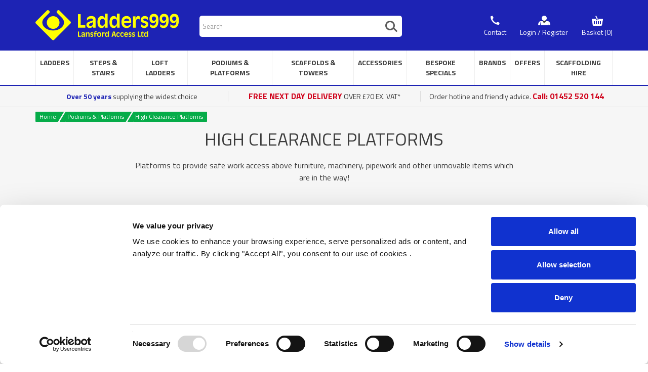

--- FILE ---
content_type: text/html; charset=utf-8
request_url: https://www.ladders-999.co.uk/podiums-and-platforms/high-clearance-platforms
body_size: 10928
content:
<!DOCTYPE html>
<!--[if IE]><![endif]-->
<!--[if IE 8 ]><html dir="ltr" lang="en" class="ie8"><![endif]-->
<!--[if IE 9 ]><html dir="ltr" lang="en" class="ie9"><![endif]-->
<!--[if (gt IE 9)|!(IE)]><!-->
<html dir="ltr" lang="en">
<!--<![endif]-->
<head>
	<meta charset="UTF-8" />
	<meta name="viewport" content="width=device-width, initial-scale=1">
	<meta http-equiv="X-UA-Compatible" content="IE=edge">

	<base href="https://www.ladders-999.co.uk/" />

	<title>High Clearance Platforms</title>
		
	<script src="catalog/view/javascript/jquery/jquery-2.1.1.min.js" type="text/javascript"></script>

	<link href="catalog/view/javascript/bootstrap/css/bootstrap.min.css" rel="stylesheet" media="screen" />
	<script src="catalog/view/javascript/bootstrap/js/bootstrap.min.js" type="text/javascript"></script>
	<link href="catalog/view/javascript/font-awesome/css/font-awesome.min.css" rel="stylesheet" type="text/css" />

	<!-- Google Fonts -->
	<link href="https://fonts.googleapis.com/css?family=Titillium+Web:300,400,400i,600,700&display=swap" rel="stylesheet">

	<link href="catalog/view/theme/bespoke/stylesheet/stylesheet.css?t=1768635099" rel="stylesheet">
			<link href="https://www.ladders-999.co.uk/catalog/view/adsmart_search/css/adsmartsearch_livesrc_css.php?dropdown_img_border_color=e7e7e7&dropdown_img_size=30&dropdown_width=340&dropdown_text_size=16&dropdown_text_color=454545&dropdown_bg_color=fafafa&dropdown_border_color=e7e7e7&dropdown_hover_bg_color=ededed&dropdown_lighter_separator_color=fbfbfb&dropdown_darker_separator_color=c8c8c8&dropdown_hover_border_color=f4f4f4&dropdown_msg_bg_color=e1e1e1&dropdown_msg_text_color=3e3e3e&dropdown_msg_text_size=16&is_admin=0" type="text/css" rel="stylesheet" media="screen" />
				<link href="https://www.ladders-999.co.uk/high-clearance-platforms" rel="canonical" />
			<link href="https://www.ladders-999.co.uk/image/catalog/product/Favicon5.jpg" rel="icon" />
	
	<script src="catalog/view/javascript/common.js" type="text/javascript"></script>

	<script data-cookieconsent="ignore">    window.dataLayer = window.dataLayer || [];    function gtag() {        dataLayer.push(arguments);    }    gtag("consent", "default", {        ad_personalization: "denied",        ad_storage: "denied",        ad_user_data: "denied",        analytics_storage: "denied",        functionality_storage: "denied",        personalization_storage: "denied",        security_storage: "granted",        wait_for_update: 500,    });    gtag("set", "ads_data_redaction", true);    gtag("set", "url_passthrough", false);</script>
	
	<script id="Cookiebot" src="https://consent.cookiebot.com/uc.js" data-cbid="c948f4fb-5f47-4c63-a620-eadfa955f87e" type="text/javascript"></script>
	
			<script src="leverod/view/javascript/leverod.js" type="text/javascript"></script>
			<script src="https://www.ladders-999.co.uk/catalog/view/adsmart_search/js/adsmartsearch_livesrc_js.php?description_relevance=32768&sort_order=relevance-DESC&dropdown_enabled=1&dropdown_text_color=454545&dropdown_update_on_entire_word=1&dropdown_display_img=1&dropdown_display_price=1&dropdown_show_all=Show+all+results&dropdown_no_results=No+results&dropdown_width=340&is_admin=0&website_url=https%3A%2F%2Fwww.ladders-999.co.uk%2F&version=2.3.0.2&debug=0&debug_show_sql=0&speed_test=0" type="text/javascript"></script>
			<script src="catalog/view/javascript/innuo.js" type="text/javascript"></script>
		
			<!-- Global site tag (gtag.js) - Google Analytics -->
<script async src="https://www.googletagmanager.com/gtag/js?id=UA-4122872-7"></script>
<script>
  window.dataLayer = window.dataLayer || [];
  function gtag(){dataLayer.push(arguments);}
  gtag('js', new Date());

  gtag('config', 'UA-2539249-2');
</script>
<!-- Google Tag Manager -->
<script>(function(w,d,s,l,i){w[l]=w[l]||[];w[l].push({'gtm.start':
new Date().getTime(),event:'gtm.js'});var f=d.getElementsByTagName(s)[0],
j=d.createElement(s),dl=l!='dataLayer'?'&l='+l:'';j.async=true;j.src=
'https://www.googletagmanager.com/gtm.js?id='+i+dl;f.parentNode.insertBefore(j,f);
})(window,document,'script','dataLayer','GTM-MTHZWRD');</script>
<!-- End Google Tag Manager -->
<meta name="google-site-verification" content="vn0xiLYwc72fWA5z_6Yv6oi3KDmT1eSPOAz_pefy9iQ" />			

<script async src="https://www.googletagmanager.com/gtag/js?id=UA-2539249-3"></script>
<script async src="https://www.googletagmanager.com/gtag/js?id=1069429150"></script> <script>
  window.dataLayer = window.dataLayer || [];
  function gtag(){dataLayer.push(arguments);}
  gtag('js', new Date()); 
  gtag('config', 'UA-2539249-3');
   gtag('config', '1069429150'); </script>
<script language="javascript">
if (window.performance) {
 	var timeSincePageLoad = Math.round(performance.now());
 	gtag('event', 'timing_complete', { 'name': 'load', 'value': timeSincePageLoad, 'event_category': 'JS Dependencies' });
}
function compgapro_trackevent(product_id, pagename, eventname) {
	$.ajax({
        url: 'index.php?route=extension/module/compgapro/trackevent',
        type: 'post',
        data: { product_id: product_id, pagename: pagename },
        dataType: 'json',
        success: function(json) {
             gtag('event', eventname, { 'event_category': json['event_category'], 'event_label': json['event_label'], 'items': json['items']}); 
        },
    });
}
</script> </head>

<body class="product-category-382_487 product-category category-page">

							

							
	<div id="sitewrapper">
		<header>
			<div class="container">
				<div id="logo">
											<a href="https://www.ladders-999.co.uk/"><img src="https://www.ladders-999.co.uk/image/catalog/assets/LansfordAccess_logo.png" title="Ladders999" alt="Ladders999" class="img-responsive" /></a>
									</div>

				<div class="hidden-xs"><div class="search">
	<input type="text" name="search" value="" placeholder="Search" class="form-control" />
	<button type="button" class="btn btn-search"><img src="catalog/view/theme/bespoke/image/icon-header-search.png" title="Search" alt="Search" /></button>
</div></div>

				<div class="links">
											<nav id="menu" class="visible-xs">
							<button type="button" class="btn btn-navbar">
								<img src="catalog/view/theme/bespoke/image/icon-mobile-menu.png" />
								Menu							</button>
							<div class="popout">
								<div class="closemenu"><img src="catalog/view/theme/bespoke/image/icon-menu-xs-close.png" /></div>
								<div class="popoutmenu">
									<div class="toplinks">
																					<div class="login"><a href="https://www.ladders-999.co.uk/login">Login</a></div>
										
										<div class="cart"><a href="https://www.ladders-999.co.uk/basket">Basket</a></div>
									</div>

									<ul class="L1">
																																
																							<li class="cat-L1-ladders dropdown">
													<span>
														<img src="catalog/view/theme/bespoke/image/icon-menu-xs-arrow.png" />
														Ladders													</span>

													<div class="submenu">
														<ul class="L2">
															<li><a href="https://www.ladders-999.co.uk/ladders">Ladders</a></li>
																															<li><a href="https://www.ladders-999.co.uk/ladders/all-ladders">ALL Ladders</a></li>
																															<li><a href="https://www.ladders-999.co.uk/ladders/extension-ladders">Extension Ladders</a></li>
																															<li><a href="https://www.ladders-999.co.uk/ladders/combination-ladders">Combination Ladders</a></li>
																															<li><a href="https://www.ladders-999.co.uk/ladders/telescopic-ladders">Telescopic Ladders</a></li>
																															<li><a href="https://www.ladders-999.co.uk/ladders/roof-ladders">Roof Ladders</a></li>
																															<li><a href="https://www.ladders-999.co.uk/ladders/glassfibre-ladders">Glassfibre Ladders</a></li>
																															<li><a href="https://www.ladders-999.co.uk/ladders/single-ladders">Single Ladders</a></li>
																															<li><a href="https://www.ladders-999.co.uk/ladders/vehicle-access-ladders">Vehicle Access Ladders</a></li>
																															<li><a href="https://www.ladders-999.co.uk/ladders/conservatory-ladders">Conservatory Ladders</a></li>
																															<li><a href="https://www.ladders-999.co.uk/ladders/garden-ladders">Garden Tripod Ladders</a></li>
																															<li><a href="https://www.ladders-999.co.uk/ladders/timber-ladders">Timber Ladders</a></li>
																															<li><a href="https://www.ladders-999.co.uk/ladders/window-cleaners-ladders">Window Clean Ladders</a></li>
																															<li><a href="https://www.ladders-999.co.uk/ladders/surveyors-ladders">Surveyors Ladders</a></li>
																															<li><a href="https://www.ladders-999.co.uk/ladders/warehouse-ladders">Warehouse Ladders</a></li>
																															<li><a href="https://www.ladders-999.co.uk/ladders/loft-ladders-loft">Loft Ladders</a></li>
																															<li><a href="https://www.ladders-999.co.uk/ladders/stairs-and-spirals">Stairs &amp; Spirals</a></li>
																															<li><a href="https://www.ladders-999.co.uk/ladders/site-stairs">Site Stairs</a></li>
																															<li><a href="https://www.ladders-999.co.uk/ladders/embankment-stairs">Embankment Stairs</a></li>
																															<li><a href="https://www.ladders-999.co.uk/ladders/vertical-fixed-ladders">Fixed Vertical Ladders</a></li>
																															<li><a href="https://www.ladders-999.co.uk/ladders/bespoke-specials-ladders">Bespoke Specials</a></li>
																													</ul>
													</div>
												</li>
																																											
																							<li class="cat-L1-steps-and-stairs dropdown">
													<span>
														<img src="catalog/view/theme/bespoke/image/icon-menu-xs-arrow.png" />
														Steps &amp; Stairs													</span>

													<div class="submenu">
														<ul class="L2">
															<li><a href="https://www.ladders-999.co.uk/steps-and-stairs">Steps &amp; Stairs</a></li>
																															<li><a href="https://www.ladders-999.co.uk/steps-and-stairs/all-steps">ALL Steps</a></li>
																															<li><a href="https://www.ladders-999.co.uk/steps-and-stairs/alloy-steps">Alloy Steps</a></li>
																															<li><a href="https://www.ladders-999.co.uk/steps-and-stairs/podium-steps">Podium Steps</a></li>
																															<li><a href="https://www.ladders-999.co.uk/steps-and-stairs/hop-up-steps">Hop-Up Steps</a></li>
																															<li><a href="https://www.ladders-999.co.uk/steps-and-stairs/mobile-safety-steps">Mobile Safety Steps</a></li>
																															<li><a href="https://www.ladders-999.co.uk/steps-and-stairs/BS-certified-mobile-steps">BS certified Mobile Steps</a></li>
																															<li><a href="https://www.ladders-999.co.uk/steps-and-stairs/combination-steps">Combination Steps</a></li>
																															<li><a href="https://www.ladders-999.co.uk/steps-and-stairs/warehouse-steps">Warehouse Steps</a></li>
																															<li><a href="https://www.ladders-999.co.uk/steps-and-stairs/truck-loading-steps">Truck Loading Steps</a></li>
																															<li><a href="https://www.ladders-999.co.uk/steps-and-stairs/garden-steps">Garden Tripod Steps</a></li>
																															<li><a href="https://www.ladders-999.co.uk/steps-and-stairs/glass-fibre-steps">Glassfibre Steps</a></li>
																															<li><a href="https://www.ladders-999.co.uk/steps-and-stairs/vehicle-access-steps">Vehicle Access Steps</a></li>
																															<li><a href="https://www.ladders-999.co.uk/steps-and-stairs/telescopic-platforms">Telescopic Platforms</a></li>
																															<li><a href="https://www.ladders-999.co.uk/steps-and-stairs/office-steps">Office Steps</a></li>
																															<li><a href="https://www.ladders-999.co.uk/steps-and-stairs/workshop-platforms">Workshop Platforms</a></li>
																															<li><a href="https://www.ladders-999.co.uk/steps-and-stairs/step-over-platforms">Step-Over Platforms</a></li>
																															<li><a href="https://www.ladders-999.co.uk/steps-and-stairs/stairs-site">Site Stairs</a></li>
																															<li><a href="https://www.ladders-999.co.uk/steps-and-stairs/stairs-embankment">Embankment Stairs</a></li>
																															<li><a href="https://www.ladders-999.co.uk/steps-and-stairs/container-access-stairs">Container Access Stairs</a></li>
																															<li><a href="https://www.ladders-999.co.uk/steps-and-stairs/stainless-steps">Stainless Steps</a></li>
																															<li><a href="https://www.ladders-999.co.uk/steps-and-stairs/stagings-and-trestles">Stagings &amp; Trestles</a></li>
																															<li><a href="https://www.ladders-999.co.uk/steps-and-stairs/specials-bespoke">Bespoke Specials</a></li>
																													</ul>
													</div>
												</li>
																																											
																							<li class="cat-L1-loft-ladders"><a href="https://www.ladders-999.co.uk/loft-ladders">Loft Ladders</a></li>
																																											
																							<li class="cat-L1-podiums-and-platforms dropdown">
													<span>
														<img src="catalog/view/theme/bespoke/image/icon-menu-xs-arrow.png" />
														Podiums &amp; Platforms													</span>

													<div class="submenu">
														<ul class="L2">
															<li><a href="https://www.ladders-999.co.uk/podiums-and-platforms">Podiums &amp; Platforms</a></li>
																															<li><a href="https://www.ladders-999.co.uk/podiums-and-platforms/all-podiums">ALL Podiums</a></li>
																															<li><a href="https://www.ladders-999.co.uk/podiums-and-platforms/hop-up-platforms">Hop-Up Platforms</a></li>
																															<li><a href="https://www.ladders-999.co.uk/podiums-and-platforms/podium-steps-2">Podium Steps</a></li>
																															<li><a href="https://www.ladders-999.co.uk/podiums-and-platforms/low-level-platforms">Low-Level Platforms</a></li>
																															<li><a href="https://www.ladders-999.co.uk/podiums-and-platforms/glassfibre-podiums">Glassfibre Podiums</a></li>
																															<li><a href="https://www.ladders-999.co.uk/podiums-and-platforms/Truck-Loading-Platforms">Truck Loading Platforms</a></li>
																															<li><a href="https://www.ladders-999.co.uk/podiums-and-platforms/staircase-podiums">Staircase Platforms</a></li>
																															<li><a href="https://www.ladders-999.co.uk/podiums-and-platforms/mobile-work-platforms">Mobile Work Platforms</a></li>
																															<li><a href="https://www.ladders-999.co.uk/podiums-and-platforms/platforms-workshop">Workshop Platforms</a></li>
																															<li><a href="https://www.ladders-999.co.uk/podiums-and-platforms/high-clearance-platforms">High Clearance Platforms</a></li>
																															<li><a href="https://www.ladders-999.co.uk/podiums-and-platforms/windscreen-platforms">Windscreen Platforms</a></li>
																															<li><a href="https://www.ladders-999.co.uk/podiums-and-platforms/staging-and-crawling-boards">Staging &amp; Crawler Boards</a></li>
																															<li><a href="https://www.ladders-999.co.uk/podiums-and-platforms/stagings-trestles">Stagings &amp; Trestles</a></li>
																															<li><a href="https://www.ladders-999.co.uk/podiums-and-platforms/forklift-cages">Forklift Cages</a></li>
																															<li><a href="https://www.ladders-999.co.uk/podiums-and-platforms/podiums-and-platforms-bespoke">Bespoke Specials</a></li>
																													</ul>
													</div>
												</li>
																																											
																							<li class="cat-L1-scaffolds-and-towers dropdown">
													<span>
														<img src="catalog/view/theme/bespoke/image/icon-menu-xs-arrow.png" />
														Scaffolds &amp; Towers													</span>

													<div class="submenu">
														<ul class="L2">
															<li><a href="https://www.ladders-999.co.uk/scaffolds-towers">Scaffolds &amp; Towers</a></li>
																															<li><a href="https://www.ladders-999.co.uk/scaffolds-towers/all-scaffolds-and-towers">ALL Scaffolds &amp; Towers</a></li>
																															<li><a href="https://www.ladders-999.co.uk/scaffolds-towers/domestic-towers">Domestic Towers</a></li>
																															<li><a href="https://www.ladders-999.co.uk/scaffolds-towers/steel-scaffold-towers">STEEL Scaffold Towers</a></li>
																															<li><a href="https://www.ladders-999.co.uk/scaffolds-towers/alloy-scaffold-towers">ALLOY Scaffold Towers</a></li>
																															<li><a href="https://www.ladders-999.co.uk/scaffolds-towers/industrial-towers">Industrial Towers</a></li>
																															<li><a href="https://www.ladders-999.co.uk/scaffolds-towers/podium-steps-low-level-scaffs">Podium Steps &amp; Low-Level Scaffs</a></li>
																															<li><a href="https://www.ladders-999.co.uk/scaffolds-towers/chimney-roof-scaffolds">Chimney &amp; Roof Scaffolds</a></li>
																															<li><a href="https://www.ladders-999.co.uk/scaffolds-towers/garden-scaffolds">Garden Scaffolds</a></li>
																															<li><a href="https://www.ladders-999.co.uk/scaffolds-towers/stairwell-scaffolds">Stairwell Scaffolds</a></li>
																															<li><a href="https://www.ladders-999.co.uk/scaffolds-towers/zone-1-glassfibre-safety-towers">Zone 1 GLASSFIBRE Safety Towers</a></li>
																															<li><a href="https://www.ladders-999.co.uk/scaffolds-towers/high-clearance-scaffolds">HIGH-CLEARANCE Scaffolds</a></li>
																															<li><a href="https://www.ladders-999.co.uk/scaffolds-towers/vehicle-roof-scaffolds">Vehicle Roof Scaffolds</a></li>
																															<li><a href="https://www.ladders-999.co.uk/scaffolds-towers/trestles-stagings">Stagings &amp; Trestles</a></li>
																															<li><a href="https://www.ladders-999.co.uk/scaffolds-towers/bespoke-specials-scaffolds-towers">Bespoke Specials</a></li>
																													</ul>
													</div>
												</li>
																																											
																							<li class="cat-L1-accessories dropdown">
													<span>
														<img src="catalog/view/theme/bespoke/image/icon-menu-xs-arrow.png" />
														Accessories													</span>

													<div class="submenu">
														<ul class="L2">
															<li><a href="https://www.ladders-999.co.uk/accessories">Accessories</a></li>
																															<li><a href="https://www.ladders-999.co.uk/accessories/all-accessories">ALL Accessories</a></li>
																															<li><a href="https://www.ladders-999.co.uk/accessories/ladder-stabilisers">Ladder Stabilisers</a></li>
																															<li><a href="https://www.ladders-999.co.uk/accessories/ladder-feet-bungs">Ladder Feet &amp; Bungs</a></li>
																															<li><a href="https://www.ladders-999.co.uk/accessories/ladder-accessories">Ladder Accessories</a></li>
																															<li><a href="https://www.ladders-999.co.uk/accessories/ladder-security">Ladder Security</a></li>
																															<li><a href="https://www.ladders-999.co.uk/accessories/ladder-tags">Ladder Tags</a></li>
																															<li><a href="https://www.ladders-999.co.uk/accessories/accessories-stagings-trestles">Stagings &amp; Trestles</a></li>
																															<li><a href="https://www.ladders-999.co.uk/accessories/tower-accessories">Tower Accessories</a></li>
																													</ul>
													</div>
												</li>
																																											
																							<li class="cat-L1-bespoke-specials dropdown">
													<span>
														<img src="catalog/view/theme/bespoke/image/icon-menu-xs-arrow.png" />
														Bespoke Specials													</span>

													<div class="submenu">
														<ul class="L2">
															<li><a href="https://www.ladders-999.co.uk/bespoke-specials">Bespoke Specials</a></li>
																															<li><a href="https://www.ladders-999.co.uk/bespoke-specials/everyday-bespoke-special-products">Everyday Bespokes</a></li>
																															<li><a href="https://www.ladders-999.co.uk/bespoke-specials/major-bespoke-special-products">Major Bespokes</a></li>
																													</ul>
													</div>
												</li>
																																											
																							<li class="cat-L1-brands dropdown">
													<span>
														<img src="catalog/view/theme/bespoke/image/icon-menu-xs-arrow.png" />
														Brands													</span>

													<div class="submenu">
														<ul class="L2">
															<li><a href="https://www.ladders-999.co.uk/brands">Brands</a></li>
																															<li><a href="https://www.ladders-999.co.uk/brands/lyte-shop">LYTE Shop</a></li>
																															<li><a href="https://www.ladders-999.co.uk/brands/climb-it-ladders-steps-and-work-platforms.html">CLIMB-IT Shop</a></li>
																															<li><a href="https://www.ladders-999.co.uk/brands/lfi-ladders">LFI shop</a></li>
																															<li><a href="https://www.ladders-999.co.uk/brands/abru-shop">WERNER / ABRU / YOUNGMAN Shop</a></li>
																															<li><a href="https://www.ladders-999.co.uk/brands/zarges-shop">ZARGES Shop</a></li>
																															<li><a href="https://www.ladders-999.co.uk/brands/Fort Shop">FORT Shop</a></li>
																															<li><a href="https://www.ladders-999.co.uk/brands/murdoch_shop">MURDOCH Shop</a></li>
																															<li><a href="https://www.ladders-999.co.uk/brands/telesteps-shop">TELESTEPS Shop</a></li>
																															<li><a href="https://www.ladders-999.co.uk/brands/steptek-shop">STEPTEK Shop</a></li>
																															<li><a href="https://www.ladders-999.co.uk/brands/dolle-loft-ladders">DOLLE Shop</a></li>
																													</ul>
													</div>
												</li>
																																											
																							<li class="cat-L1-offers dropdown">
													<span>
														<img src="catalog/view/theme/bespoke/image/icon-menu-xs-arrow.png" />
														Offers													</span>

													<div class="submenu">
														<ul class="L2">
															<li><a href="https://www.ladders-999.co.uk/offers">Offers</a></li>
																															<li><a href="https://www.ladders-999.co.uk/offers/special-offers">Special Offers</a></li>
																															<li><a href="https://www.ladders-999.co.uk/offers/diy-hot-shots">DIY Hot Shots</a></li>
																															<li><a href="https://www.ladders-999.co.uk/offers/new-products">NEW stuff</a></li>
																													</ul>
													</div>
												</li>
																																											
																							<li class="cat-L1-scaffolding-hire"><a href="https://www.ladders-999.co.uk/hire-department">Scaffolding Hire</a></li>
																														</ul>
								</div>
							</div>
						</nav>
					
					<div class="contact"><a href="/contact-us">Contact</a></div>

											<div class="login hidden-xs"><a href="https://www.ladders-999.co.uk/login">Login / Register</a></div>
						<div class="login visible-xs"><a href="https://www.ladders-999.co.uk/login">Login</a></div>
					
					<div class="tb_cart link visible-xs"><a href="https://www.ladders-999.co.uk/basket">Basket</a></div>
					<div class="tb_cart hidden-xs"><div id="cart">
	<div data-toggle="dropdown" data-loading-text="Loading..." class="hd_head dropdown-toggle">
		<span class="cart-total"><span class="ct_title">Basket </span><span class="ct_items">(0)</span><span class="ct_sep"> - </span><span class="ct_total">£0.00</span></span>
	</div>
	<div class="hd_body dropdown-menu">
					<p class="empty">Your basket is empty!</p>
			</div>
</div>
</div>
				</div>

				<div class="visible-xs"><div class="search">
	<input type="text" name="search" value="" placeholder="Search" class="form-control" />
	<button type="button" class="btn btn-search"><img src="catalog/view/theme/bespoke/image/icon-header-search.png" title="Search" alt="Search" /></button>
</div></div>
			</div>
		</header>

									<nav id="adv_menu" class="hidden-xs">
					<div class="container">
						<ul class="adv_menu L1">
																																							<li class="cat-L1-ladders has_kids">
																			<span href="https://www.ladders-999.co.uk/ladders">Ladders</span>
										<ul class="L2">
																							<li>
													
																													<a href="https://www.ladders-999.co.uk/ladders/all-ladders" data-image="https://www.ladders-999.co.uk/image/cache/catalog/product/AllLadders-750x750.jpg">ALL Ladders</a>

																																												<a href="https://www.ladders-999.co.uk/ladders/extension-ladders" data-image="https://www.ladders-999.co.uk/image/cache/catalog/CategoryImages/ExtensionLadders-750x750.jpg">Extension Ladders</a>

																																												<a href="https://www.ladders-999.co.uk/ladders/combination-ladders" data-image="https://www.ladders-999.co.uk/image/cache/catalog/CategoryImages/Combis1-750x750.jpg">Combination Ladders</a>

																																												<a href="https://www.ladders-999.co.uk/ladders/telescopic-ladders" data-image="https://www.ladders-999.co.uk/image/cache/catalog/CategoryImages/TelescopicLadders-750x750.jpg">Telescopic Ladders</a>

																																												<a href="https://www.ladders-999.co.uk/ladders/roof-ladders" data-image="https://www.ladders-999.co.uk/image/cache/catalog/CategoryImages/RoofLadders-750x750.jpg">Roof Ladders</a>

																																												<a href="https://www.ladders-999.co.uk/ladders/glassfibre-ladders" data-image="https://www.ladders-999.co.uk/image/cache/catalog/CategoryImages/GlassfibreLadders-750x750.jpg">Glassfibre Ladders</a>

																																												<a href="https://www.ladders-999.co.uk/ladders/single-ladders" data-image="https://www.ladders-999.co.uk/image/cache/catalog/CategoryImages/SingleLadders-750x750.jpg">Single Ladders</a>

																													
																									</li>
																							<li>
													
																													<a href="https://www.ladders-999.co.uk/ladders/vehicle-access-ladders" data-image="https://www.ladders-999.co.uk/image/cache/catalog/CategoryImages/VehiclAccessLadders-1-750x750.jpg">Vehicle Access Ladders</a>

																																												<a href="https://www.ladders-999.co.uk/ladders/conservatory-ladders" data-image="https://www.ladders-999.co.uk/image/cache/catalog/CategoryImages/ConservatoryLadders-750x750.jpg">Conservatory Ladders</a>

																																												<a href="https://www.ladders-999.co.uk/ladders/garden-ladders" data-image="https://www.ladders-999.co.uk/image/cache/catalog/CategoryImages/GardenLadders-750x750.jpg">Garden Tripod Ladders</a>

																																												<a href="https://www.ladders-999.co.uk/ladders/timber-ladders" data-image="https://www.ladders-999.co.uk/image/cache/catalog/CategoryImages/TimberLadders-750x750.jpg">Timber Ladders</a>

																																												<a href="https://www.ladders-999.co.uk/ladders/window-cleaners-ladders" data-image="https://www.ladders-999.co.uk/image/cache/catalog/CategoryImages/WindowCleanLadders-750x750.jpg">Window Clean Ladders</a>

																																												<a href="https://www.ladders-999.co.uk/ladders/surveyors-ladders" data-image="https://www.ladders-999.co.uk/image/cache/catalog/CategoryImages/SurveyorsLadders-750x750.jpg">Surveyors Ladders</a>

																																												<a href="https://www.ladders-999.co.uk/ladders/warehouse-ladders" data-image="https://www.ladders-999.co.uk/image/cache/catalog/CategoryImages/WarehouseLadders-750x750.jpg">Warehouse Ladders</a>

																													
																									</li>
																							<li>
													
																													<a href="https://www.ladders-999.co.uk/ladders/loft-ladders-loft" data-image="https://www.ladders-999.co.uk/image/cache/catalog/CategoryImages/LoftLadders-750x750.jpg">Loft Ladders</a>

																																												<a href="https://www.ladders-999.co.uk/ladders/stairs-and-spirals" data-image="https://www.ladders-999.co.uk/image/cache/catalog/CategoryImages/Easy%20Stair%20002smlcomp2-750x750.jpg">Stairs &amp; Spirals</a>

																																												<a href="https://www.ladders-999.co.uk/ladders/site-stairs" data-image="https://www.ladders-999.co.uk/image/cache/catalog/CategoryImages/SiteStairs-750x750.jpg">Site Stairs</a>

																																												<a href="https://www.ladders-999.co.uk/ladders/embankment-stairs" data-image="https://www.ladders-999.co.uk/image/cache/catalog/CategoryImages/EmbankmentStairs-750x750.jpg">Embankment Stairs</a>

																																												<a href="https://www.ladders-999.co.uk/ladders/vertical-fixed-ladders" data-image="https://www.ladders-999.co.uk/image/cache/catalog/CategoryImages/FixedVerticalLadders-750x750.jpg">Fixed Vertical Ladders</a>

																																												<a href="https://www.ladders-999.co.uk/ladders/bespoke-specials-ladders" data-image="https://www.ladders-999.co.uk/image/cache/catalog/CategoryImages/BespokeLadders-750x750.jpg">Bespoke Specials</a>

																													
																									</li>
																							<li>
													
														
														<a href="https://www.ladders-999.co.uk/ladders/all-ladders" id="hc_title">ALL Ladders</a>
														<ul class="L3">
															<li><a href="https://www.ladders-999.co.uk/ladders/all-ladders"  id="hc_image" class="img_link"><img src="https://www.ladders-999.co.uk/image/cache/catalog/product/AllLadders-750x750.jpg" alt="ALL Ladders" title="ALL Ladders" class="img-responsive" /></a></li>
														</ul>

																									</li>
																					</ul>
																	</li>
																																							<li class="cat-L1-steps-and-stairs has_kids">
																			<span href="https://www.ladders-999.co.uk/steps-and-stairs">Steps &amp; Stairs</span>
										<ul class="L2">
																							<li>
													
																													<a href="https://www.ladders-999.co.uk/steps-and-stairs/all-steps" data-image="https://www.ladders-999.co.uk/image/cache/catalog/CategoryImages/AllSteps-750x750.jpg">ALL Steps</a>

																																												<a href="https://www.ladders-999.co.uk/steps-and-stairs/alloy-steps" data-image="https://www.ladders-999.co.uk/image/cache/catalog/CategoryImages/AlloySteps-750x750.jpg">Alloy Steps</a>

																																												<a href="https://www.ladders-999.co.uk/steps-and-stairs/podium-steps" data-image="https://www.ladders-999.co.uk/image/cache/catalog/product/HiPod250_Podium_Step_12-750x750.jpg">Podium Steps</a>

																																												<a href="https://www.ladders-999.co.uk/steps-and-stairs/hop-up-steps" data-image="https://www.ladders-999.co.uk/image/cache/catalog/product/grp_hopup_600x600_1-750x750.jpg">Hop-Up Steps</a>

																																												<a href="https://www.ladders-999.co.uk/steps-and-stairs/mobile-safety-steps" data-image="https://www.ladders-999.co.uk/image/cache/catalog/CategoryImages/MobileSafetySteps-750x750.jpg">Mobile Safety Steps</a>

																																												<a href="https://www.ladders-999.co.uk/steps-and-stairs/BS-certified-mobile-steps" data-image="https://www.ladders-999.co.uk/image/cache/catalog/CategoryImages/BS%20Mobile%20Steps-750x750.jpg">BS certified Mobile Steps</a>

																																												<a href="https://www.ladders-999.co.uk/steps-and-stairs/combination-steps" data-image="https://www.ladders-999.co.uk/image/cache/catalog/CategoryImages/CombiSteps-750x750.jpg">Combination Steps</a>

																																												<a href="https://www.ladders-999.co.uk/steps-and-stairs/warehouse-steps" data-image="https://www.ladders-999.co.uk/image/cache/catalog/CategoryImages/WarehouseSteps-750x750.jpg">Warehouse Steps</a>

																													
																									</li>
																							<li>
													
																													<a href="https://www.ladders-999.co.uk/steps-and-stairs/truck-loading-steps" data-image="https://www.ladders-999.co.uk/image/cache/catalog/CategoryImages/TruckLoadingSteps-750x750.jpg">Truck Loading Steps</a>

																																												<a href="https://www.ladders-999.co.uk/steps-and-stairs/garden-steps" data-image="https://www.ladders-999.co.uk/image/cache/catalog/CategoryImages/GardenSteps-750x750.jpg">Garden Tripod Steps</a>

																																												<a href="https://www.ladders-999.co.uk/steps-and-stairs/glass-fibre-steps" data-image="https://www.ladders-999.co.uk/image/cache/catalog/CategoryImages/GlassfibreSteps-750x750.jpg">Glassfibre Steps</a>

																																												<a href="https://www.ladders-999.co.uk/steps-and-stairs/vehicle-access-steps" data-image="https://www.ladders-999.co.uk/image/cache/catalog/CategoryImages/VehicleAccessSteps-750x750.jpg">Vehicle Access Steps</a>

																																												<a href="https://www.ladders-999.co.uk/steps-and-stairs/telescopic-platforms" data-image="https://www.ladders-999.co.uk/image/cache/catalog/CategoryImages/TelescopicPlatforms-750x750.jpg">Telescopic Platforms</a>

																																												<a href="https://www.ladders-999.co.uk/steps-and-stairs/office-steps" data-image="https://www.ladders-999.co.uk/image/cache/catalog/CategoryImages/OfficeSteps-750x750.jpg">Office Steps</a>

																																												<a href="https://www.ladders-999.co.uk/steps-and-stairs/workshop-platforms" data-image="https://www.ladders-999.co.uk/image/cache/catalog/CategoryImages/WorkshopPlatforms-750x750.jpg">Workshop Platforms</a>

																																												<a href="https://www.ladders-999.co.uk/steps-and-stairs/step-over-platforms" data-image="https://www.ladders-999.co.uk/image/cache/catalog/CategoryImages/StepOverPlatforms-750x750.jpg">Step-Over Platforms</a>

																													
																									</li>
																							<li>
													
																													<a href="https://www.ladders-999.co.uk/steps-and-stairs/stairs-site" data-image="https://www.ladders-999.co.uk/image/cache/catalog/CategoryImages/SiteStairs2-750x750.jpg">Site Stairs</a>

																																												<a href="https://www.ladders-999.co.uk/steps-and-stairs/stairs-embankment" data-image="https://www.ladders-999.co.uk/image/cache/catalog/CategoryImages/EmbankmentStairs-750x750.jpg">Embankment Stairs</a>

																																												<a href="https://www.ladders-999.co.uk/steps-and-stairs/container-access-stairs" data-image="https://www.ladders-999.co.uk/image/cache/catalog/CategoryImages/ContainerAccessPlatforms-750x750.jpg">Container Access Stairs</a>

																																												<a href="https://www.ladders-999.co.uk/steps-and-stairs/stainless-steps" data-image="https://www.ladders-999.co.uk/image/cache/catalog/CategoryImages/StainlessSteps-1-750x750.jpg">Stainless Steps</a>

																																												<a href="https://www.ladders-999.co.uk/steps-and-stairs/stagings-and-trestles" data-image="https://www.ladders-999.co.uk/image/cache/placeholder-750x750.png">Stagings &amp; Trestles</a>

																																												<a href="https://www.ladders-999.co.uk/steps-and-stairs/specials-bespoke" data-image="https://www.ladders-999.co.uk/image/cache/catalog/CategoryImages/BespokePlatforms-750x750.jpg">Bespoke Specials</a>

																													
																									</li>
																							<li>
													
														
														<a href="https://www.ladders-999.co.uk/steps-and-stairs/all-steps" id="hc_title">ALL Steps</a>
														<ul class="L3">
															<li><a href="https://www.ladders-999.co.uk/steps-and-stairs/all-steps"  id="hc_image" class="img_link"><img src="https://www.ladders-999.co.uk/image/cache/catalog/CategoryImages/AllSteps-750x750.jpg" alt="ALL Steps" title="ALL Steps" class="img-responsive" /></a></li>
														</ul>

																									</li>
																					</ul>
																	</li>
																																							<li class="cat-L1-loft-ladders">
																			<a href="https://www.ladders-999.co.uk/loft-ladders">Loft Ladders</a>
																	</li>
																																							<li class="cat-L1-podiums-and-platforms has_kids">
																			<span href="https://www.ladders-999.co.uk/podiums-and-platforms">Podiums &amp; Platforms</span>
										<ul class="L2">
																							<li>
													
																													<a href="https://www.ladders-999.co.uk/podiums-and-platforms/all-podiums" data-image="https://www.ladders-999.co.uk/image/cache/catalog/CategoryImages/AllPodiums-750x750.jpg">ALL Podiums</a>

																																												<a href="https://www.ladders-999.co.uk/podiums-and-platforms/hop-up-platforms" data-image="https://www.ladders-999.co.uk/image/cache/catalog/CategoryImages/HopUpPlatforms-750x750.jpg">Hop-Up Platforms</a>

																																												<a href="https://www.ladders-999.co.uk/podiums-and-platforms/podium-steps-2" data-image="https://www.ladders-999.co.uk/image/cache/catalog/CategoryImages/PodiumSteps-750x750.jpg">Podium Steps</a>

																																												<a href="https://www.ladders-999.co.uk/podiums-and-platforms/low-level-platforms" data-image="https://www.ladders-999.co.uk/image/cache/catalog/CategoryImages/LowLevelPlatforms-1-750x750.jpg">Low-Level Platforms</a>

																																												<a href="https://www.ladders-999.co.uk/podiums-and-platforms/glassfibre-podiums" data-image="https://www.ladders-999.co.uk/image/cache/catalog/CategoryImages/GlassfibrePodiums-750x750.jpg">Glassfibre Podiums</a>

																													
																									</li>
																							<li>
													
																													<a href="https://www.ladders-999.co.uk/podiums-and-platforms/Truck-Loading-Platforms" data-image="https://www.ladders-999.co.uk/image/cache/catalog/CategoryImages/TruckLoadingPlatforms-750x750.jpg">Truck Loading Platforms</a>

																																												<a href="https://www.ladders-999.co.uk/podiums-and-platforms/staircase-podiums" data-image="https://www.ladders-999.co.uk/image/cache/catalog/CategoryImages/StaircasePlatforms-750x750.jpg">Staircase Platforms</a>

																																												<a href="https://www.ladders-999.co.uk/podiums-and-platforms/mobile-work-platforms" data-image="https://www.ladders-999.co.uk/image/cache/catalog/CategoryImages/MobileWorkPlatforms-750x750.jpg">Mobile Work Platforms</a>

																																												<a href="https://www.ladders-999.co.uk/podiums-and-platforms/platforms-workshop" data-image="https://www.ladders-999.co.uk/image/cache/catalog/CategoryImages/WorkshopPlatforms-750x750.jpg">Workshop Platforms</a>

																																												<a href="https://www.ladders-999.co.uk/podiums-and-platforms/high-clearance-platforms" data-image="https://www.ladders-999.co.uk/image/cache/placeholder-750x750.png">High Clearance Platforms</a>

																													
																									</li>
																							<li>
													
																													<a href="https://www.ladders-999.co.uk/podiums-and-platforms/windscreen-platforms" data-image="https://www.ladders-999.co.uk/image/cache/catalog/CategoryImages/WindscreenPlatforms-750x750.jpg">Windscreen Platforms</a>

																																												<a href="https://www.ladders-999.co.uk/podiums-and-platforms/staging-and-crawling-boards" data-image="https://www.ladders-999.co.uk/image/cache/placeholder-750x750.png">Staging &amp; Crawler Boards</a>

																																												<a href="https://www.ladders-999.co.uk/podiums-and-platforms/stagings-trestles" data-image="https://www.ladders-999.co.uk/image/cache/catalog/CategoryImages/StagingsTrestles30-750x750.jpg">Stagings &amp; Trestles</a>

																																												<a href="https://www.ladders-999.co.uk/podiums-and-platforms/forklift-cages" data-image="https://www.ladders-999.co.uk/image/cache/catalog/CategoryImages/ForkLiftCages-750x750.jpg">Forklift Cages</a>

																																												<a href="https://www.ladders-999.co.uk/podiums-and-platforms/podiums-and-platforms-bespoke" data-image="https://www.ladders-999.co.uk/image/cache/catalog/CategoryImages/BespokePlatforms-750x750.jpg">Bespoke Specials</a>

																													
																									</li>
																							<li>
													
														
														<a href="https://www.ladders-999.co.uk/podiums-and-platforms/all-podiums" id="hc_title">ALL Podiums</a>
														<ul class="L3">
															<li><a href="https://www.ladders-999.co.uk/podiums-and-platforms/all-podiums"  id="hc_image" class="img_link"><img src="https://www.ladders-999.co.uk/image/cache/catalog/CategoryImages/AllPodiums-750x750.jpg" alt="ALL Podiums" title="ALL Podiums" class="img-responsive" /></a></li>
														</ul>

																									</li>
																					</ul>
																	</li>
																																							<li class="cat-L1-scaffolds-and-towers has_kids">
																			<span href="https://www.ladders-999.co.uk/scaffolds-towers">Scaffolds &amp; Towers</span>
										<ul class="L2">
																							<li>
													
																													<a href="https://www.ladders-999.co.uk/scaffolds-towers/all-scaffolds-and-towers" data-image="https://www.ladders-999.co.uk/image/cache/catalog/CategoryImages/AllScaffoldsTowers-750x750.jpg">ALL Scaffolds &amp; Towers</a>

																																												<a href="https://www.ladders-999.co.uk/scaffolds-towers/domestic-towers" data-image="https://www.ladders-999.co.uk/image/cache/catalog/CategoryImages/DomesticTowers-750x750.jpg">Domestic Towers</a>

																																												<a href="https://www.ladders-999.co.uk/scaffolds-towers/steel-scaffold-towers" data-image="https://www.ladders-999.co.uk/image/cache/catalog/CategoryImages/SteelTowers-750x750.jpg">STEEL Scaffold Towers</a>

																																												<a href="https://www.ladders-999.co.uk/scaffolds-towers/alloy-scaffold-towers" data-image="https://www.ladders-999.co.uk/image/cache/catalog/CategoryImages/AlloyTowers-750x750.jpg">ALLOY Scaffold Towers</a>

																																												<a href="https://www.ladders-999.co.uk/scaffolds-towers/industrial-towers" data-image="https://www.ladders-999.co.uk/image/cache/catalog/CategoryImages/IndustrialTowers-750x750.jpg">Industrial Towers</a>

																													
																									</li>
																							<li>
													
																													<a href="https://www.ladders-999.co.uk/scaffolds-towers/podium-steps-low-level-scaffs" data-image="https://www.ladders-999.co.uk/image/cache/catalog/CategoryImages/PodiumSteps-750x750.jpg">Podium Steps &amp; Low-Level Scaffs</a>

																																												<a href="https://www.ladders-999.co.uk/scaffolds-towers/chimney-roof-scaffolds" data-image="https://www.ladders-999.co.uk/image/cache/catalog/CategoryImages/ChimneyScaffolds-750x750.jpg">Chimney &amp; Roof Scaffolds</a>

																																												<a href="https://www.ladders-999.co.uk/scaffolds-towers/garden-scaffolds" data-image="https://www.ladders-999.co.uk/image/cache/catalog/CategoryImages/GardenScaffolds-750x750.jpg">Garden Scaffolds</a>

																																												<a href="https://www.ladders-999.co.uk/scaffolds-towers/stairwell-scaffolds" data-image="https://www.ladders-999.co.uk/image/cache/catalog/CategoryImages/StairwellScaffolds-750x750.jpg">Stairwell Scaffolds</a>

																																												<a href="https://www.ladders-999.co.uk/scaffolds-towers/zone-1-glassfibre-safety-towers" data-image="https://www.ladders-999.co.uk/image/cache/catalog/CategoryImages/Zone1GRPTowers-750x750.jpg">Zone 1 GLASSFIBRE Safety Towers</a>

																													
																									</li>
																							<li>
													
																													<a href="https://www.ladders-999.co.uk/scaffolds-towers/high-clearance-scaffolds" data-image="https://www.ladders-999.co.uk/image/cache/catalog/CategoryImages/HighClearanceScaffolds-750x750.jpg">HIGH-CLEARANCE Scaffolds</a>

																																												<a href="https://www.ladders-999.co.uk/scaffolds-towers/vehicle-roof-scaffolds" data-image="https://www.ladders-999.co.uk/image/cache/catalog/CategoryImages/VehicleRoofScaffolds-750x750.jpg">Vehicle Roof Scaffolds</a>

																																												<a href="https://www.ladders-999.co.uk/scaffolds-towers/trestles-stagings" data-image="https://www.ladders-999.co.uk/image/cache/catalog/CategoryImages/StagingsTrestles30-750x750.jpg">Stagings &amp; Trestles</a>

																																												<a href="https://www.ladders-999.co.uk/scaffolds-towers/bespoke-specials-scaffolds-towers" data-image="https://www.ladders-999.co.uk/image/cache/catalog/CategoryImages/BespokeSpecialScaffolds-750x750.jpg">Bespoke Specials</a>

																													
																									</li>
																							<li>
													
														
														<a href="https://www.ladders-999.co.uk/scaffolds-towers/all-scaffolds-and-towers" id="hc_title">ALL Scaffolds &amp; Towers</a>
														<ul class="L3">
															<li><a href="https://www.ladders-999.co.uk/scaffolds-towers/all-scaffolds-and-towers"  id="hc_image" class="img_link"><img src="https://www.ladders-999.co.uk/image/cache/catalog/CategoryImages/AllScaffoldsTowers-750x750.jpg" alt="ALL Scaffolds &amp; Towers" title="ALL Scaffolds &amp; Towers" class="img-responsive" /></a></li>
														</ul>

																									</li>
																					</ul>
																	</li>
																																							<li class="cat-L1-accessories has_kids">
																			<span href="https://www.ladders-999.co.uk/accessories">Accessories</span>
										<ul class="L2">
																							<li>
													
																													<a href="https://www.ladders-999.co.uk/accessories/all-accessories" data-image="https://www.ladders-999.co.uk/image/cache/catalog/CategoryImages/AllAccessories-750x750.jpg">ALL Accessories</a>

																																												<a href="https://www.ladders-999.co.uk/accessories/ladder-stabilisers" data-image="https://www.ladders-999.co.uk/image/cache/catalog/product/Big_Grip_Leveller_80-750x750.jpg">Ladder Stabilisers</a>

																																												<a href="https://www.ladders-999.co.uk/accessories/ladder-feet-bungs" data-image="https://www.ladders-999.co.uk/image/cache/catalog/CategoryImages/LadderFeetBungs10-750x750.jpg">Ladder Feet &amp; Bungs</a>

																													
																									</li>
																							<li>
													
																													<a href="https://www.ladders-999.co.uk/accessories/ladder-accessories" data-image="https://www.ladders-999.co.uk/image/cache/catalog/CategoryImages/LadderAccessories-750x750.jpg">Ladder Accessories</a>

																																												<a href="https://www.ladders-999.co.uk/accessories/ladder-security" data-image="https://www.ladders-999.co.uk/image/cache/catalog/CategoryImages/LadderSecurity-750x750.jpg">Ladder Security</a>

																																												<a href="https://www.ladders-999.co.uk/accessories/ladder-tags" data-image="https://www.ladders-999.co.uk/image/cache/catalog/product/LadderTag21-750x750.jpg">Ladder Tags</a>

																													
																									</li>
																							<li>
													
																													<a href="https://www.ladders-999.co.uk/accessories/accessories-stagings-trestles" data-image="https://www.ladders-999.co.uk/image/cache/catalog/CategoryImages/StagingsTrestles30-750x750.jpg">Stagings &amp; Trestles</a>

																																												<a href="https://www.ladders-999.co.uk/accessories/tower-accessories" data-image="https://www.ladders-999.co.uk/image/cache/catalog/CategoryImages/TowerAccessories-750x750.jpg">Tower Accessories</a>

																													
																									</li>
																							<li>
													
														
														<a href="https://www.ladders-999.co.uk/accessories/all-accessories" id="hc_title">ALL Accessories</a>
														<ul class="L3">
															<li><a href="https://www.ladders-999.co.uk/accessories/all-accessories"  id="hc_image" class="img_link"><img src="https://www.ladders-999.co.uk/image/cache/catalog/CategoryImages/AllAccessories-750x750.jpg" alt="ALL Accessories" title="ALL Accessories" class="img-responsive" /></a></li>
														</ul>

																									</li>
																					</ul>
																	</li>
																																							<li class="cat-L1-bespoke-specials has_kids">
																			<span href="https://www.ladders-999.co.uk/bespoke-specials">Bespoke Specials</span>
										<ul class="L2">
																							<li>
													
																													<a href="https://www.ladders-999.co.uk/bespoke-specials/everyday-bespoke-special-products" data-image="https://www.ladders-999.co.uk/image/cache/catalog/product/multiworkplatforms52-750x750.jpg">Everyday Bespokes</a>

																													
																									</li>
																							<li>
													
																													<a href="https://www.ladders-999.co.uk/bespoke-specials/major-bespoke-special-products" data-image="https://www.ladders-999.co.uk/image/cache/catalog/product/Vehicle_Roof_Platform20-750x750.jpg">Major Bespokes</a>

																													
																									</li>
																							<li>
																																																				</li>
																							<li>
													
														
														<a href="https://www.ladders-999.co.uk/bespoke-specials/everyday-bespoke-special-products" id="hc_title">Everyday Bespokes</a>
														<ul class="L3">
															<li><a href="https://www.ladders-999.co.uk/bespoke-specials/everyday-bespoke-special-products"  id="hc_image" class="img_link"><img src="https://www.ladders-999.co.uk/image/cache/catalog/product/multiworkplatforms52-750x750.jpg" alt="Everyday Bespokes" title="Everyday Bespokes" class="img-responsive" /></a></li>
														</ul>

																									</li>
																					</ul>
																	</li>
																																							<li class="cat-L1-brands has_kids">
																			<span href="https://www.ladders-999.co.uk/brands">Brands</span>
										<ul class="L2">
																							<li>
													
																													<a href="https://www.ladders-999.co.uk/brands/lyte-shop" data-image="https://www.ladders-999.co.uk/image/cache/catalog/product/LyteLogo1-750x750.jpg">LYTE Shop</a>

																																												<a href="https://www.ladders-999.co.uk/brands/climb-it-ladders-steps-and-work-platforms.html" data-image="https://www.ladders-999.co.uk/image/cache/catalog/CategoryImages/Climb-It-logoW800-750x750.jpg">CLIMB-IT Shop</a>

																																												<a href="https://www.ladders-999.co.uk/brands/lfi-ladders" data-image="https://www.ladders-999.co.uk/image/cache/catalog/product/LFI_Logo_Reversed_small-750x750.jpg">LFI shop</a>

																																												<a href="https://www.ladders-999.co.uk/brands/abru-shop" data-image="https://www.ladders-999.co.uk/image/cache/catalog/product/WernerAbruYmanLogo1-750x750.jpg">WERNER / ABRU / YOUNGMAN Shop</a>

																													
																									</li>
																							<li>
													
																													<a href="https://www.ladders-999.co.uk/brands/zarges-shop" data-image="https://www.ladders-999.co.uk/image/cache/catalog/product/ZargesLogo1-1-750x750.jpg">ZARGES Shop</a>

																																												<a href="https://www.ladders-999.co.uk/brands/Fort Shop" data-image="https://www.ladders-999.co.uk/image/cache/catalog/products/FortLogo1-750x750.jpg">FORT Shop</a>

																																												<a href="https://www.ladders-999.co.uk/brands/murdoch_shop" data-image="https://www.ladders-999.co.uk/image/cache/catalog/products/murdoch_logo1-750x750.jpg">MURDOCH Shop</a>

																																												<a href="https://www.ladders-999.co.uk/brands/telesteps-shop" data-image="https://www.ladders-999.co.uk/image/cache/catalog/products/telesteps_logo1-750x750.jpg">TELESTEPS Shop</a>

																													
																									</li>
																							<li>
													
																													<a href="https://www.ladders-999.co.uk/brands/steptek-shop" data-image="https://www.ladders-999.co.uk/image/cache/catalog/product/STEPTEK%20LOGO1-750x750.jpg">STEPTEK Shop</a>

																																												<a href="https://www.ladders-999.co.uk/brands/dolle-loft-ladders" data-image="https://www.ladders-999.co.uk/image/cache/catalog/product/DolleLogo1-750x750.jpg">DOLLE Shop</a>

																													
																									</li>
																							<li>
													
														
														<a href="https://www.ladders-999.co.uk/brands/lyte-shop" id="hc_title">LYTE Shop</a>
														<ul class="L3">
															<li><a href="https://www.ladders-999.co.uk/brands/lyte-shop"  id="hc_image" class="img_link"><img src="https://www.ladders-999.co.uk/image/cache/catalog/product/LyteLogo1-750x750.jpg" alt="LYTE Shop" title="LYTE Shop" class="img-responsive" /></a></li>
														</ul>

																									</li>
																					</ul>
																	</li>
																																							<li class="cat-L1-offers has_kids">
																			<span href="https://www.ladders-999.co.uk/offers">Offers</span>
										<ul class="L2">
																							<li>
													
																													<a href="https://www.ladders-999.co.uk/offers/special-offers" data-image="https://www.ladders-999.co.uk/image/cache/catalog/product/SpecialOffers-750x750.jpg">Special Offers</a>

																													
																									</li>
																							<li>
													
																													<a href="https://www.ladders-999.co.uk/offers/diy-hot-shots" data-image="https://www.ladders-999.co.uk/image/cache/catalog/product/DIY%20Hotshots-750x750.jpg">DIY Hot Shots</a>

																													
																									</li>
																							<li>
													
																													<a href="https://www.ladders-999.co.uk/offers/new-products" data-image="https://www.ladders-999.co.uk/image/cache/catalog/product/NewStuff-750x750.jpg">NEW stuff</a>

																													
																									</li>
																							<li>
													
														
														<a href="https://www.ladders-999.co.uk/offers/special-offers" id="hc_title">Special Offers</a>
														<ul class="L3">
															<li><a href="https://www.ladders-999.co.uk/offers/special-offers"  id="hc_image" class="img_link"><img src="https://www.ladders-999.co.uk/image/cache/catalog/product/SpecialOffers-750x750.jpg" alt="Special Offers" title="Special Offers" class="img-responsive" /></a></li>
														</ul>

																									</li>
																					</ul>
																	</li>
																																							<li class="cat-L1-scaffolding-hire">
																			<a href="https://www.ladders-999.co.uk/hire-department">Scaffolding Hire</a>
																	</li>
													</ul>
					</div>

					<script type="text/javascript">
						$(document).ready(function($) {
							var hover_intent = false;
							var $hover_target = false;

							$('#adv_menu ul.L1 > li.has_kids').on('mouseover', function() {
								$('#cart,.search').removeClass('open');
								$('#adv_menu').addClass('showmask');
							});
							$('#adv_menu ul.L1 > li.has_kids').on('mouseout', function() {
								$('#adv_menu').removeClass('showmask');
							});
															$('#adv_menu ul a').on('mouseover', function() {
									$hover_target = $(this);

									hover_intent = setTimeout(function() {
										if ($hover_target.data('image')) {
											//$('#hc_title').attr('href', $hover_target.attr('href'));
											$hover_target.parents('.L2').find('#hc_title').attr('href', $hover_target.attr('href'));
											//$('#hc_title').text($hover_target.text());											
											$hover_target.parents('.L2').find('#hc_title').text($hover_target.text());
											//$('#hc_image').attr('href', $hover_target.attr('href'));
											$hover_target.parents('.L2').find('#hc_image').attr('href', $hover_target.attr('href'));
											$('#hc_image img').attr({
												'src' : $hover_target.data('image'),
												'alt' : $hover_target.text(),
												'title' : $hover_target.text()
											});
										}
									}, 0);
								});
								$('#adv_menu ul a').on('mouseout', function() {
									clearTimeout(hover_intent);
									hover_intent = false;
								});
													});
					</script>
				</nav>
				<div id="adv_menu_mask"></div>
					
	<div id="content-below-menu" class="mod_holder">
					<div class="headoffers mod_html">
		<ul>
	<li class="offers"><strong>Over 50 years</strong> supplying the widest choice</li>
	<li class="delivery"><strong>Free next day delivery</strong> over £70 ex. VAT*</li>
	<li class="hotline">Order hotline and friendly advice. <strong>Call: 01452 520 144</strong></li>
</ul>

									<style>
						.headoffers-wrapper { background: #F6F6F6; border-bottom: 1px solid #E5E5E5; font-size: 14px; line-height: 1.5em; }
.headoffers-wrapper .container { padding-top: 10px; padding-bottom: 10px; }
.headoffers { text-align: center; }
.headoffers ul { display: table; width: 100%; list-style: none; margin: 0px; padding: 0px; }
.headoffers ul li { display: table-cell; width: 33.33%; }
.headoffers ul li + li { border-left: 1px solid #DDD; }
.headoffers ul li.offers {  }
.headoffers ul li.offers strong { color: #1D23B4; }
.headoffers ul li.delivery { text-transform: uppercase; }
.headoffers ul li.delivery strong { color: #D0021B; font-size: 16px; }
.headoffers ul li.hotline {  }
.headoffers ul li.hotline strong { color: #D0021B; font-size: 16px; }
@media (min-width: 992px) and (max-width: 1199px) {
	.headoffers ul li { width: auto; }
}
@media (min-width: 768px) and (max-width: 991px) {
	.headoffers ul li strong { display: block; }
}
@media (max-width: 767px) {
	.headoffers-wrapper { border-bottom: 1px solid #DDD; }
	.headoffers ul { display: block; }
	.headoffers ul li { display: block; width: 100%; }
	.headoffers ul li + li { border: none; margin-top: 6px; }
}					</style>
							
</div>
			</div>
		<div id="pagecontent">

<div id="pagehead">
	<div class="container">
		<ul class="breadcrumb">
							<li><a href="https://www.ladders-999.co.uk/">Home</a></li>
							<li><a href="https://www.ladders-999.co.uk/podiums-and-platforms">Podiums &amp; Platforms</a></li>
							<li><a href="https://www.ladders-999.co.uk/podiums-and-platforms/high-clearance-platforms">High Clearance Platforms</a></li>
					</ul>
		<div class="row">
			<div class="col-lg-8 col-lg-offset-2 col-md-10 col-md-offset-1">
				<div class="pagedesc">
					<h1>High Clearance Platforms</h1>
											<p>Platforms to provide safe work access above furniture, machinery, pipework and other unmovable items which are in the way!</p>
									</div>
			</div>
		</div>
	</div>
</div>

	
	
			
		
					<div id="cat_prods">
				<div class="container">
						<div class="prod_filters">
		<div class="hidden-xs view_changer">
			View			<a id="list-view">List</a>
			/
			<a id="grid-view">Grid</a>
		</div>
		<div class="compare">
			<a href="https://www.ladders-999.co.uk/compare" id="compare-total">Compare (0)</a>
		</div>
		<div class="per_page">
			<label for="input-limit">Show:</label>
			<select id="input-limit" class="form-control" onchange="location = this.value;">
															<option value="https://www.ladders-999.co.uk/podiums-and-platforms/high-clearance-platforms?limit=25">25</option>
																				<option value="https://www.ladders-999.co.uk/podiums-and-platforms/high-clearance-platforms?limit=50">50</option>
																				<option value="https://www.ladders-999.co.uk/podiums-and-platforms/high-clearance-platforms?limit=75">75</option>
																				<option value="https://www.ladders-999.co.uk/podiums-and-platforms/high-clearance-platforms?limit=100">100</option>
																				<option value="https://www.ladders-999.co.uk/podiums-and-platforms/high-clearance-platforms?limit=9999" selected="selected">9999</option>
												</select>
		</div>
		<div class="sort_by">
			<label for="input-sort">Sort By:</label>
			<select id="input-sort" class="form-control" onchange="location = this.value;">
															<option value="https://www.ladders-999.co.uk/podiums-and-platforms/high-clearance-platforms?sort=p.sort_order&amp;order=ASC">Default</option>
																				<option value="https://www.ladders-999.co.uk/podiums-and-platforms/high-clearance-platforms?sort=pd.name&amp;order=ASC">Name (A - Z)</option>
																				<option value="https://www.ladders-999.co.uk/podiums-and-platforms/high-clearance-platforms?sort=pd.name&amp;order=DESC">Name (Z - A)</option>
																				<option value="https://www.ladders-999.co.uk/podiums-and-platforms/high-clearance-platforms?sort=p.price&amp;order=ASC">Price (Low &gt; High)</option>
																				<option value="https://www.ladders-999.co.uk/podiums-and-platforms/high-clearance-platforms?sort=p.price&amp;order=DESC">Price (High &gt; Low)</option>
																				<option value="https://www.ladders-999.co.uk/podiums-and-platforms/high-clearance-platforms?sort=rating&amp;order=DESC">Rating (Highest)</option>
																				<option value="https://www.ladders-999.co.uk/podiums-and-platforms/high-clearance-platforms?sort=rating&amp;order=ASC">Rating (Lowest)</option>
																				<option value="https://www.ladders-999.co.uk/podiums-and-platforms/high-clearance-platforms?sort=p.model&amp;order=ASC">Model (A - Z)</option>
																				<option value="https://www.ladders-999.co.uk/podiums-and-platforms/high-clearance-platforms?sort=p.model&amp;order=DESC">Model (Z - A)</option>
												</select>
		</div>
	</div>
											
	<div class="row prod_grid">
		
																						
			<div class="col-md-3 col-xs-6">
				<div class="prod">
					<div class="image">
						<a href="https://www.ladders-999.co.uk/podiums-and-platforms/high-clearance-platforms/bespoke-step-over-units.html">
							<img src="https://www.ladders-999.co.uk/image/cache/catalog/product/step_over_unit_10-300x300.jpg" alt="Bespoke Step Over Units" title="Bespoke Step Over Units" class="img-responsive" />
						</a>
					</div>

					
					<div class="name"><a href="https://www.ladders-999.co.uk/podiums-and-platforms/high-clearance-platforms/bespoke-step-over-units.html">Bespoke Step Over Units</a></div>
					<div class="desc">Bespoke Step-Over Units - of all shapes & sizes!  Quoted and built to your requirements.


Just t..</div>

					
											<div class="price">
															<span class="price-wrapper price-new-wrapper">
									<span class="from">From</span>
									<span class="price-new"><span class="pound">£</span>0.00</span>
									<span class="ex-vat ex-vat-new">ex. VAT</span>
								</span>
							
													</div>
					

					<div class="buttons">
						<a class="btn moreinfo" href="https://www.ladders-999.co.uk/podiums-and-platforms/high-clearance-platforms/bespoke-step-over-units.html">View Options</a>
					</div>
				</div>
			</div>

																																	
																						
			<div class="col-md-3 col-xs-6">
				<div class="prod">
					<div class="image">
						<a href="https://www.ladders-999.co.uk/podiums-and-platforms/high-clearance-platforms?product_id=3398">
							<img src="https://www.ladders-999.co.uk/image/cache/catalog/product/HymerHighClearPlats5-300x300.jpg" alt="High Clearance Access Platforms" title="High Clearance Access Platforms" class="img-responsive" />
						</a>
					</div>

					
					<div class="name"><a href="https://www.ladders-999.co.uk/podiums-and-platforms/high-clearance-platforms?product_id=3398">High Clearance Access Platforms - Adjustable Height</a></div>
					<div class="desc">
	Hugely versatile and convenient High Clearance Work Platforms.
	Choice of static or mobile platf..</div>

					
											<div class="price">
															<span class="price-wrapper price-new-wrapper">
									<span class="from">From</span>
									<span class="price-new"><span class="pound">£</span>0.00</span>
									<span class="ex-vat ex-vat-new">ex. VAT</span>
								</span>
							
													</div>
					

					<div class="buttons">
						<a class="btn moreinfo" href="https://www.ladders-999.co.uk/podiums-and-platforms/high-clearance-platforms?product_id=3398">View Options</a>
					</div>
				</div>
			</div>

																										<div class="clearfix visible-sm"></div>
																<div class="clearfix visible-xs"></div>
									
																						
			<div class="col-md-3 col-xs-6">
				<div class="prod">
					<div class="image">
						<a href="https://www.ladders-999.co.uk/podiums-and-platforms/high-clearance-platforms/bespoke-special-mobile-safety-stairs-1684.html">
							<img src="https://www.ladders-999.co.uk/image/cache/catalog/product/RJE_mobile_work_platform_100-300x300.jpg" alt="Bespoke Special Mobile Work Platforms" title="Bespoke Special Mobile Work Platforms" class="img-responsive" />
						</a>
					</div>

					
					<div class="name"><a href="https://www.ladders-999.co.uk/podiums-and-platforms/high-clearance-platforms/bespoke-special-mobile-safety-stairs-1684.html">Bespoke Special Mobile Work Platforms</a></div>
					<div class="desc">
Bespoke Mobile Alloy Work Platforms - of all shapes & sizes!

   Just tell us what you need  - i..</div>

					
											<div class="price">
															<span class="price-wrapper price-new-wrapper">
									<span class="from">From</span>
									<span class="price-new"><span class="pound">£</span>0.00</span>
									<span class="ex-vat ex-vat-new">ex. VAT</span>
								</span>
							
													</div>
					

					<div class="buttons">
						<a class="btn moreinfo" href="https://www.ladders-999.co.uk/podiums-and-platforms/high-clearance-platforms/bespoke-special-mobile-safety-stairs-1684.html">View Options</a>
					</div>
				</div>
			</div>

																																	
																						
			<div class="col-md-3 col-xs-6">
				<div class="prod">
					<div class="image">
						<a href="https://www.ladders-999.co.uk/podiums-and-platforms/high-clearance-platforms/klik-hi-clear-high-clearance-alloy-scaffold.html">
							<img src="https://www.ladders-999.co.uk/image/cache/catalog/product/hicleardesk10-300x300.jpg" alt="KLIK HI-CLEAR High Clearance Alloy Scaffold" title="KLIK HI-CLEAR High Clearance Alloy Scaffold" class="img-responsive" />
						</a>
					</div>

					
					<div class="name"><a href="https://www.ladders-999.co.uk/podiums-and-platforms/high-clearance-platforms/klik-hi-clear-high-clearance-alloy-scaffold.html">KLIK HI-CLEAR High Clearance Alloy Scaffold</a></div>
					<div class="desc">
	An industrial duty scaffold to span over immovable objects such as desks, hedges, conveyors to gi..</div>

					
											<div class="price">
															<span class="price-wrapper price-new-wrapper">
									<span class="from">From</span>
									<span class="price-new"><span class="pound">£</span>1,652.00</span>
									<span class="ex-vat ex-vat-new">ex. VAT</span>
								</span>
							
													</div>
					

					<div class="buttons">
						<a class="btn moreinfo" href="https://www.ladders-999.co.uk/podiums-and-platforms/high-clearance-platforms/klik-hi-clear-high-clearance-alloy-scaffold.html">View Options</a>
					</div>
				</div>
			</div>

												<div class="clearfix visible-lg"></div>
																<div class="clearfix visible-md"></div>
																<div class="clearfix visible-sm"></div>
																<div class="clearfix visible-xs"></div>
									
																						
			<div class="col-md-3 col-xs-6">
				<div class="prod">
					<div class="image">
						<a href="https://www.ladders-999.co.uk/podiums-and-platforms/high-clearance-platforms/bespoke-high-clearance-scaffold.html">
							<img src="https://www.ladders-999.co.uk/image/cache/catalog/product/high_clearance_bespokeover3mlong_2-300x300.jpg" alt="Bespoke High Clearance Scaffolds" title="Bespoke High Clearance Scaffolds" class="img-responsive" />
						</a>
					</div>

					
					<div class="name"><a href="https://www.ladders-999.co.uk/podiums-and-platforms/high-clearance-platforms/bespoke-high-clearance-scaffold.html">Bespoke High Clearance Scaffold</a></div>
					<div class="desc">Bespoke High Clearance Scaffold.     Just tell us what you need  - it's very likely that we can supp..</div>

					
											<div class="price">
															<span class="price-wrapper price-new-wrapper">
									<span class="from">From</span>
									<span class="price-new"><span class="pound">£</span>0.00</span>
									<span class="ex-vat ex-vat-new">ex. VAT</span>
								</span>
							
													</div>
					

					<div class="buttons">
						<a class="btn moreinfo" href="https://www.ladders-999.co.uk/podiums-and-platforms/high-clearance-platforms/bespoke-high-clearance-scaffold.html">View Options</a>
					</div>
				</div>
			</div>

																																	
																						
			<div class="col-md-3 col-xs-6">
				<div class="prod">
					<div class="image">
						<a href="https://www.ladders-999.co.uk/podiums-and-platforms/high-clearance-platforms/bespoke-industrial-alloy-platforms.html">
							<img src="https://www.ladders-999.co.uk/image/cache/catalog/product/sv3_4smcomp2_1-300x300.jpg" alt="Bespoke Alloy Access Platforms" title="Bespoke Alloy Access Platforms" class="img-responsive" />
						</a>
					</div>

					
					<div class="name"><a href="https://www.ladders-999.co.uk/podiums-and-platforms/high-clearance-platforms/bespoke-industrial-alloy-platforms.html">Bespoke Industrial Alloy Platforms</a></div>
					<div class="desc">Bespoke Industrial Alloy Platforms can normally be designed to overcome most awkward locations.

 ..</div>

					
											<div class="price">
															<span class="price-wrapper price-new-wrapper">
									<span class="from">From</span>
									<span class="price-new"><span class="pound">£</span>0.00</span>
									<span class="ex-vat ex-vat-new">ex. VAT</span>
								</span>
							
													</div>
					

					<div class="buttons">
						<a class="btn moreinfo" href="https://www.ladders-999.co.uk/podiums-and-platforms/high-clearance-platforms/bespoke-industrial-alloy-platforms.html">View Options</a>
					</div>
				</div>
			</div>

																										<div class="clearfix visible-sm"></div>
																<div class="clearfix visible-xs"></div>
									
																						
			<div class="col-md-3 col-xs-6">
				<div class="prod">
					<div class="image">
						<a href="https://www.ladders-999.co.uk/podiums-and-platforms/high-clearance-platforms/bespoke-mobile-bridgespan-platform.html">
							<img src="https://www.ladders-999.co.uk/image/cache/catalog/product/bridgespanplatform10-300x300.jpg" alt="Bespoke Mobile BridgeSpan Platform" title="Bespoke Mobile BridgeSpan Platform" class="img-responsive" />
						</a>
					</div>

					
					<div class="name"><a href="https://www.ladders-999.co.uk/podiums-and-platforms/high-clearance-platforms/bespoke-mobile-bridgespan-platform.html">Bespoke Mobile BridgeSpan Platform</a></div>
					<div class="desc">
Bespoke Mobile BridgeSpan Platform.     Just tell us what you need  - it's very likely that we can..</div>

					
											<div class="price">
															<span class="price-wrapper price-new-wrapper">
									<span class="from">From</span>
									<span class="price-new"><span class="pound">£</span>0.00</span>
									<span class="ex-vat ex-vat-new">ex. VAT</span>
								</span>
							
													</div>
					

					<div class="buttons">
						<a class="btn moreinfo" href="https://www.ladders-999.co.uk/podiums-and-platforms/high-clearance-platforms/bespoke-mobile-bridgespan-platform.html">View Options</a>
					</div>
				</div>
			</div>

																																		</div>
									</div>
			</div>
					
		
			
		</div>	<!-- #pagecontent -->

			<div id="content-above-footer" class="mod_holder">
					<div class="footericons mod_html">
		<div class="blocks">
<div class="block">
<div class="image"><img class="img-responsive" src="/image/catalog/icon-footer-pdf.png" /></div>

<div class="title">PDF Downloads</div>

<div class="more"><a href="/pdf-downloads">Read more</a></div>
</div>

<div class="block">
<div class="image"><img class="img-responsive" src="/image/catalog/icon-footer-bs-kitemark.png" /></div>

<div class="title">BS Kitemarks</div>

<div class="more"><a href="/bs-kitemarks">Read more</a></div>
</div>

<div class="block">
<div class="image"><img class="img-responsive" src="/image/catalog/icon-footer-ladder-safety.png" /></div>

<div class="title">Ladder Safety</div>

<div class="more"><a href="/ladder-safety">Read more</a></div>
</div>

<div class="block">
<div class="image"><img class="img-responsive" src="/image/catalog/icon-footer-tower-tips.png" /></div>

<div class="title">Tower Tips</div>

<div class="more"><a href="/tower-tips">Read more</a></div>
</div>

<div class="block">
<div class="image"><img class="img-responsive" src="/image/catalog/icon-footer-faqs.png" /></div>

<div class="title">FAQs</div>

<div class="more"><a href="/faqs">Read more</a></div>
</div>

<div class="block">
<div class="image"><img class="img-responsive" src="/image/catalog/icon-footer-delivery.png" /></div>

<div class="title">Fast, Free Delivery</div>

<div class="more"><a href="/delivery">Read more</a></div>
</div>

<div class="block">
<div class="image"><img class="img-responsive" src="/image/catalog/icon-footer-latest-news.png" /></div>

<div class="title">Latest News</div>

<div class="more"><a href="/news">Read more</a></div>
</div>

<div class="block">
<div class="image"><img class="img-responsive" src="/image/catalog/icon-footer-contact.png" /></div>

<div class="title">Contact us</div>

<div class="more"><a href="/contact-us">Read more</a></div>
</div>
</div>

							
</div>
			</div>
			<div id="social_footer">
				<div class="container">
					<span>Follow Us</span>
											<a href="https://www.facebook.com/Lansford-Access-Ltd-197504820287656/" title="Follow us on Facebook" target="_blank"><img src="https://www.ladders-999.co.uk/image/cache/catalog/social/social-facebook-36x36.png" title="Follow us on Facebook" alt="Facebook" /></a>
									</div>
			</div>
		
		<footer>
			<div class="container">
				<div class="row">
					<div class="col-sm-3 col-xs-6">
						<h5>About Us</h5>

						<ul class="list-unstyled">
							<li><a href="/">Home</a></li>
																								<li><a href="https://www.ladders-999.co.uk/contact-us">Contact Us</a></li>
																	<li><a href="https://www.ladders-999.co.uk/about-us">About Lansford Access Ltd</a></li>
																	<li><a href="https://www.ladders-999.co.uk/ladder-safety">Ladder Safety</a></li>
																	<li><a href="https://www.ladders-999.co.uk/tower-tips">Tower Tips</a></li>
																	<li><a href="https://www.ladders-999.co.uk/faqs">FAQs</a></li>
																						<li><a href="/news">News</a></li>
						</ul>
					</div>
					<div class="col-sm-3 col-xs-6">
						<h5>Delivery &amp; Returns</h5>

						<ul class="list-unstyled">
																								<li><a href="https://www.ladders-999.co.uk/delivery">Delivery</a></li>
																	<li><a href="https://www.ladders-999.co.uk/returns">Returns</a></li>
																					</ul>
					</div>
					<div class="clearfix visible-xs"></div>
					<div class="col-sm-3 col-xs-6">
						<h5>Information</h5>

						<ul class="list-unstyled">
																								<li><a href="https://www.ladders-999.co.uk/discounts">Discounts</a></li>
																	<li><a href="https://www.ladders-999.co.uk/pdf-downloads">PDF Downloads</a></li>
																	<li><a href="https://www.ladders-999.co.uk/bs-kitemarks">BS Kitemarks</a></li>
																	<li><a href="https://www.ladders-999.co.uk/privacy">Privacy Policy</a></li>
																	<li><a href="https://www.ladders-999.co.uk/terms-and-conditions">Terms &amp; Conditions</a></li>
																						<li><a href="https://www.ladders-999.co.uk/sitemap">Site Map</a></li>
						</ul>
					</div>
					<div class="col-sm-3 col-xs-6">
						<h5>Don&rsquo;t Miss Out&hellip;</h5>

						<p>Sign up to our newsletter</p>
						<p><a href="/newsletter-sign-up" class="btn btn-signup">Sign Up</a></p>
					</div>
				</div>
			</div>
		</footer>

		<div id="branding">
			<div class="container">
				<div class="copyright">
					&copy; 2026 Lansford Access Ltd. All rights reserved.					<span class="sep">|</span>
					<a href="http://www.cotswoldweb.co.uk/" title="Responsive web deisgn" target"_blank">Web design</a> by <a href="http://www.cotswoldweb.co.uk/" title="Web Design by Cotswold Web" target"_blank">CW</a>				</div>

				<div class="cards">
					<span class="secure">100% Secure Shopping</span>
					<img src="catalog/view/theme/bespoke/image/icon-visa.png" alt="Visa" title="Visa" />
					<img src="catalog/view/theme/bespoke/image/icon-mastercard.png" alt="Mastercard" title="Mastercard" />
					<img src="catalog/view/theme/bespoke/image/icon-maestro.png" alt="Maestro" title="Maestro" />
					<img src="catalog/view/theme/bespoke/image/icon-paypal.png" alt="PayPal" title="PayPal" />
				</div>
			</div>
		</div>
	</div>

			

				<script type="text/javascript">
					$(document).ready(function() {
						jQuery('#content-below-menu > div:not(.slideshow), #content-above-footer > div:not(.slideshow)').each(function(index, element) {
							classes = jQuery(this).attr('class').split(' ');
							newclasses = '';
							for (cls in classes) {
								newclasses += ' ' + classes[cls] + '-wrapper';
							}

							jQuery(this).before(jQuery('<div class="' + jQuery.trim(newclasses) + '"><div class="container"></div></div>'));
							jQuery(this).find('style').appendTo(jQuery(this).prev('div'));
							jQuery(this).appendTo(jQuery(this).prev('div').find('.container'));
						});

						jQuery('#content-below-menu div.mod_html, #content-above-footer div.mod_html').each(function(index, element) {
							jQuerynewhtml = jQuery('<div class="htmlcontent"></div>').append(jQuery(this).html());
							jQuery(this).html(jQuerynewhtml);
						});

						jQuery('#content-below-menu .mod_prods-wrapper, #content-above-footer .mod_prods-wrapper').each(function(index, element) {
							jQuery(this).find('.mod_prods > h3').prependTo(jQuery(this));
						});
					});
				</script>
			
<script async language="javascript" type="text/javascript">
var title = $(document).find("title").text(); 

$('.product-thumb').find('.button-group button:nth-child(1)').each(function() {
	var product_id = $( this ).attr('onclick').match(/\d+/);
	var clickattr = $( this ).attr('onclick');
	var btntext = $( this ).find('span').html();
	$( this ).attr('onclick','compgapro_trackevent(\''+product_id+'\', \''+title+'\', \''+btntext+'\');'+clickattr);
}); 
$('.product-thumb').find('.button-group button:nth-child(2)').each(function() {
	var product_id = $( this ).attr('onclick').match(/\d+/);
	var clickattr = $( this ).attr('onclick');
	var btntext = $( this ).attr('title');
	$( this ).attr('onclick','compgapro_trackevent(\''+product_id+'\', \''+title+'\', \''+btntext+'\');'+clickattr);
});
$('.product-thumb').find('.button-group button:nth-child(3)').each(function() {
	var product_id = $( this ).attr('onclick').match(/\d+/);
	var clickattr = $( this ).attr('onclick');
	var btntext = $( this ).attr('title');
	$( this ).attr('onclick','compgapro_trackevent(\''+product_id+'\', \''+title+'\', \''+btntext+'\');'+clickattr);
});

 


</script> </body>
</html>

--- FILE ---
content_type: text/css
request_url: https://www.ladders-999.co.uk/catalog/view/theme/bespoke/stylesheet/stylesheet.css?t=1768635099
body_size: 14612
content:
body { font-family: 'Titillium Web', Helvetica, Arial, sans-serif; font-weight: 400; color: #3C3C3C; font-size: 16px;
	   line-height: 1.5em; width: 100%; background: #FFF; }
#sitewrapper { display: block; max-width: 100%; width: 1680px; margin: 0px auto; background: #FFF; }

@media (min-width: 768px) and (max-width: 991px) {
	body { font-size: 14px; line-height: 1.5em; }
}
@media (max-width: 767px) {
	body { font-size: 14px; line-height: 1.5em; }
}

/* Colors for reference
Black = #000;
Grey (text) = #3C3C3C;
White = #FFF;
Blue = #1D23B4;
Green = #06AC49;
Yellow = #FFFF00;
Red = #D0021B;
*/

/* default font size */
.fa { font-size: 14px; }

h1, h2, h3, h4, h5, h6 { font-weight: 600; color: #3C3C3C; margin: 24px 0px 12px; }

/* Override the bootstrap defaults */
h1 { font-size: 36px; line-height: 1.25em; margin: 0px 0px 30px; }
h2 { font-size: 24px; line-height: 1.25em; margin: 0px 0px 20px; }
h3 { font-size: 18px; line-height: 1.5em; }
h4 { font-size: 16px; line-height: 1.5em; }
h5 { font-size: 14px; line-height: 1.5em; }
h6 { font-size: 12px; line-height: 1.5em; }

p { margin: 20px 0px 0px; }
ul, ol { margin-top: 20px; margin-bottom: 0px; }

a:focus,
img:focus { border: none; outline: none; }

a { color: #1D23B4; }
a:hover,
a:focus { text-decoration: none; color: #06AC49; }

a.arrow:after { display: inline-block; content: ''; width: 16px; height: 9px;
				background: url('../image/arrow-right-green.png') center no-repeat; margin-left: 6px; }

a.grey-link { color: #3F3F3F; }
a.grey-link:hover,
a.grey-link:focus { text-decoration: none; color: #06AC49; }

a.inverse { color: #06AC49; }
a.inverse:hover,
a.inverse:focus { text-decoration: none; color: #1D23B4; }

a.hoverfade:hover:after { position: absolute; display: block; top: 0px; left: 0px; width: 100%; height: 100%;
						  background: rgba(255, 255, 255, 0.25); content: ''; z-index: 99; }

a.arrow-link { padding-right: 14px; background: url('../image/arrow-link.png') right no-repeat; }
a.arrow-link:hover,
a.arrow-link:focus { background-image: url('../image/arrow-link-green.png'); }


.highlight { color: #D0021B; }
a.highlight { color: #D0021B; }
a.highlight:hover,
a.highlight:focus { text-decoration: none; color: #06AC49; }

.img-caption { display: block; margin: 20px 0px; }
.img-caption img { display: block; margin: 0px; padding: 0px; max-width: 100%; height: auto !important; }
.img-caption .caption { display: block; font-size: 13px; line-height: 1.5em; color: #9B9B9B; margin: 6px 0px 0px; }
@media (max-width: 767px) {
	.img-caption { text-align: center; }
	.img-caption img { margin: 0px auto; }
}

legend { font-size: 18px; padding: 7px 0px}

label { font-size: 14px; font-weight: normal; }
.checkbox label, .radio label { font-size: 13px; }

.container:after { display: block; content: ''; clear: both; }

.row { margin-left: -12px; margin-right: -12px; box-sizing: border-box; } 	/* .row */
.row > div[class*=col-] { padding-left: 12px; padding-right: 12px; box-sizing: border-box; } 	/* .col- */


/* Reset some bootstrap styles (because they look shit!) */
.dropdown-menu { float: none; padding: 0px; margin: 0px; border: none; background: none; font-size: inherit;
				 line-height: inherit; border-radius: 0px; box-shadow: none; -webkit-box-shadow: none; }

.bootstrap-datetimepicker-widget { background: #FFF; border: 1px solid #CCC; border-radius: 4px;
								   border: 1px solid rgba(0, 0, 0, 0.15);
								   box-shadow: 0px 6px 12px rgba(0, 0, 0, 0.175); }

select.form-control,
textarea.form-control,
input[type="text"].form-control,
input[type="password"].form-control,
input[type="datetime"].form-control,
input[type="datetime-local"].form-control,
input[type="date"].form-control,
input[type="month"].form-control,
input[type="time"].form-control,
input[type="week"].form-control,
input[type="number"].form-control,
input[type="email"].form-control,
input[type="url"].form-control,
input[type="search"].form-control,
input[type="tel"].form-control,
input[type="color"].form-control { font-size: 16px; border: 1px solid #DDD; border-radius: 0px; padding: 0px 8px;
								   -webkit-border-radius: 0px; box-shadow: none; background: #FFF; }

.input-group input,
.input-group select,
.input-group .dropdown-menu,
.input-group .popover { font-size: 12px; }

.input-group .input-group-addon { font-size: 14px; height: 30px; }
.input-group .input-group-btn > .btn { height: 36px; box-shadow: none; border: 1px solid #DDD; }
.input-group .input-group-btn > .btn:hover,
.input-group .input-group-btn > .btn:focus,
.input-group .input-group-btn > .btn:active { border: 1px solid #DDD !important; }



div.required .control-label:after { content: ' *'; color: #1D23B4; font-weight: bold; }



header { position: relative; background: #1D23B4; color: #FFF; z-index: 80003; }
header .container { padding-top: 20px; padding-bottom: 20px; }

header #logo { display: block; float: left; margin: 0px; padding: 0px; }
header #logo a { display: block; margin: 0px; padding: 0px; }
header #logo a img { display: block; margin: 0px; max-height: 100%; }

header .search { display: block; float: left; width: 400px; position: relative; margin: 11px 0px 0px 40px; }
header .search input[type=text] { display: block; width: 100%; border: none; height: 42px;
								  padding: 0px 42px 0px 6px; font-size: 13px; line-height: 42px; border-radius: 5px; }
header .search button { position: absolute; top: 0px; right: 0px; display: block; width: 42px; height: 42px;
						border: none; background: none; text-align: center; padding: 0px; box-shadow: none; }
header .search button:hover { background: none; }
header .search button img { display: inline-block; vertical-align: middle; }

header .search .adsmart_container {  }
header .search .adsmart_search { width: auto !important; right: 0px !important; }


header .links { display: block; text-align: right; margin-top: 10px; font-size: 14px; line-height: 1.5em; }
header .links > div { display: inline-block; vertical-align: middle; }
header .links > div + div { margin-left: 24px; }
header .links > div > a { display: block; color: #FFF; }
header .links > div > a:before { display: block; width: 24px; height: 20px; content: ''; margin: 0px auto 3px;
								 background: center no-repeat; }
header .links > div.contact > a:before { background-image: url('../image/icon-header-phone.png'); }
header .links > div.account > a:before,
header .links > div.login > a:before { background-image: url('../image/icon-header-account.png'); }
header .links > div.tb_cart > a:before { background-image: url('../image/icon-header-basket.png'); }

header #cart { display: inline-block; position: relative; z-index: 80015; }
header #cart:after { display: block; content: ''; clear: both; }
header #cart .hd_head { position: relative; z-index: 80015; cursor: pointer; }
header #cart .hd_head:before { display: block; width: 24px; height: 20px; content: ''; margin: 0px auto;
							   background: url('../image/icon-header-basket.png') center no-repeat; }
header .tb_cart .cart-total { display: block; color: #FFF; white-space: nowrap; }
header .tb_cart .cart-total span { display: inline-block; vertical-align: middle; line-height: inherit; }
header .tb_cart .cart-total span + span { margin-left: 3px; }
header .tb_cart .cart-total span.ct_title {  }
header .tb_cart .cart-total span.ct_items {  }
header .tb_cart .cart-total span.ct_sep { display: none; }
header .tb_cart .cart-total span.ct_total { display: none; }

header #cart .hd_body { width: 400px; z-index: 80014; padding: 15px; left: auto; top: calc(100% + 2px); right: 0px;
						background: #FBFBFB; color: #3C3C3C; border: 1px solid #E5E5E5; }
header #cart.open .hd_head {  }

header #cart .prods_wrapper { max-height: 393px; overflow: auto; }
header #cart table { width: 100%; }
header #cart table.prods tbody { border-bottom: 1px solid #DDD; }
header #cart table td { vertical-align: middle; padding: 5px; border: none; background: none; text-transform: none; }
header #cart table tr.upper td { vertical-align: top; padding-top: 15px; }
header #cart table tr.lower td { vertical-align: bottom; padding-bottom: 15px; }
header #cart table td.image { width: 80px; padding: 15px 15px 15px 0px; }
header #cart table td.image img { border: none; padding: 0px; }
header #cart table td.info { width: auto; padding-right: 0px; }
header #cart table td.info:after { display: block; content: ''; clear: both; }
header #cart table td.info .remove { display: block; float: right; margin-left: 30px; }
header #cart table td.info .remove img { display: block; cursor: pointer; }
header #cart table td.info .name { font-size: 13px; line-height: 1.5em; color: #000; }
header #cart table td.info small { font-size: 12px; line-height: 1.5em; color: #999; display: block; }
header #cart table td.info small:before { display: inline-block; content: '\2013'; margin-right: 4px; }
header #cart table td.qty { color: #999; font-size: 12px; line-height: 20px; }
header #cart table td.total { font-size: 15px; line-height: 20px; padding-right: 0px; text-align: right;
							  color: #666; font-weight: bold; }

header #cart table.totals tr:first-child td { padding-top: 15px; }
header #cart table .tot_title { text-align: right; padding: 5px 5px 0px 0px; font-weight: 400; width: 75%; }
header #cart table .tot_price { text-align: right; padding: 5px 0px 0px 5px; color: #666; font-weight: 600;
								white-space: nowrap; font-size: 15px; }

header #cart p { margin: 0px; padding: 0px; }
header #cart p.links { display: block; text-align: right; margin: 15px 0px 0px; padding: 15px 0px 0px;
					   border-top: 1px solid #DDD; }
header #cart p.links:after { display: block; content: ''; clear: both; }
header #cart p.links a { display: block; float: left; width: 49%; padding-left: 10px; padding-right: 10px; text-align: center;
						 font-size: 14px; line-height: 1.5em; }
header #cart p.links a + a { margin-left: 2%; }
header #cart p.empty { text-align: center; padding: 30px 0px; }

@media (min-width: 992px) and (max-width: 1199px) {
	header .search { width: 320px; }
}
@media (min-width: 768px) and (max-width: 991px) {
	header #logo { width: 240px; }

	header .search { width: 240px; margin: 9px 0px 0px 20px; }
	header .search input[type=text] { height: 36px; padding: 0px 36px 0px 6px; }
	header .search button { width: 36px; height: 36px; }
	header .search button img { width: auto; height: 18px; }

	header .links { font-size: 13px; margin-top: 9px; }
	header .links > div {  }
	header .links > div + div { margin-left: 8px; }
	header #cart .hd_head { font-size: 13px; }
	header .links > div > a:before,
	header #cart .hd_head:before { height: 18px; background-size: contain; margin: 0px auto 2px; }
}
@media (max-width: 767px) {
	header .container { padding: 0px; }

	header #logo { float: none; text-align: center; padding: 10px 10px; }
	header #logo a { display: inline-block; }
	header #logo img { height: 40px !important; width: auto !important; }

	header .links { margin: 0px; float: none; text-align: center; background: #FFF; color: #3C3C3C; }
	header .links:after { display: block; content: ''; clear: both; }
	header .links #menu,
	header .links > div { display: block; float: left; width: 33.33%; padding: 8px 10px; margin: 0px !important; }
	header .links > div a,
	header .links > div menu .navbar-header button { color: #3C3C3C !important; line-height: 20px; }
	header .links > div a:before { display: inline-block; vertical-align: top; margin: 0px 5px 0px 0px; }
	header .links > div.account > a:before,
	header .links > div.login > a:before { background-image: url('../image/icon-mobile-account.png'); width: 22px; }
	header .links > div.tb_cart > a:before { background-image: url('../image/icon-mobile-basket.png'); width: 19px; }

	header .links .contact { display: none; }
	header .tb_cart.visible-xs { display: inline-block !important; }

	header .search { float: none; width: 100%; margin: 2px 0px 0px; padding: 4px 8px; background: #F6F6F6;
					 border-bottom: 1px solid #DDD; }
	header .search input[type=text] { font-size: 16px; height: 32px; padding: 0px 32px 0px 6px; border: 1px solid #DDD; }
	header .search button { top: 4px; right: 8px; width: 32px; height: 32px; }
	header .search button img { width: auto; height: 16px; margin: 8px 0px; }
}


/* Advanced Top Menu (Mod added by Luke!) */
/*
#adv_menu_mask { position: fixed; top: 0px; left: 0px; width: 100%; height: 0px; opacity: 0; z-index: 80001;
				 background: rgba(0, 0, 0, 0.4); transition: height 0s, opacity 0.25s ease-in-out; }
#adv_menu.showmask + #adv_menu_mask { height: 100%; opacity: 1; }
*/
#adv_menu { position: relative; background: #FFF; border-bottom: 2px solid #1D23B4; margin: 0px; padding: 0px;
			height: auto !important; z-index: 80002; }
#adv_menu > .container { position: relative; z-index: 80002; }

#adv_menu ul { display: block; list-style: none; margin: 0px; padding: 0px; }
#adv_menu ul > li { display: block; margin: 0px; padding: 0px; }
#adv_menu ul > li > a,
#adv_menu ul > li > span { display: block; margin: 0px; padding: 0px; font-size: 14px; line-height: 20px;
						   color: #3C3C3C; }
#adv_menu ul > li > :first-child { margin-top: 0px !important; }
#adv_menu ul > li > :last-child { margin-bottom: 0px !important; }

#adv_menu ul.L1 { display: table; width: 100%; margin: 0px auto; border: 1px solid #EEE; border-top: none;
				  border-bottom: none; border-collapse: collapse; }
#adv_menu ul.L1 > li { display: table-cell; }
#adv_menu ul.L1 > li + li { border-left: 1px solid #EEE; }
#adv_menu ul.L1 > li > a,
#adv_menu ul.L1 > li > span { padding: 14px 8px; font-weight: bold; text-transform: uppercase; text-align: center; }

#adv_menu ul.L2 { display: none; position: absolute; top: 100%; left: 0px; width: 100%; background: #FFF;
				  border: 1px solid #E5E5E5; border-top: 2px solid #06AC49; padding: 24px 12px; }
#adv_menu ul.L2:after { display: block; content: ''; clear: both; }
#adv_menu ul.L2 > li { display: block; float: left; width: 25%; padding: 0px 12px; }
#adv_menu ul.L2 > li > a { position: relative; display: block; margin: 16px 0px 0px; font-weight: 600; }
#adv_menu ul.L2 > li > a:first-child { margin-top: 0px; }

#adv_menu ul.L3 { margin-top: 12px; }
#adv_menu ul.L3 > li {  }
#adv_menu ul.L3 > li + li { margin-top: 3px; }
#adv_menu ul.L3 > li > a {  }
#adv_menu ul.L3 > li > a.img_link:before { display: none !important; }

#adv_menu ul.L1 > li:hover > a,
#adv_menu ul.L1 > li:hover > span { background: #06AC49; color: #FFF; }
#adv_menu ul.L1 > li.has_kids:hover ul.L2 { display: block; }

@media (min-width: 992px) and (max-width: 1199px) {
	
}
@media (min-width: 768px) and (max-width: 991px) {
	#adv_menu ul.L1 > li > a,
	#adv_menu ul.L1 > li > span { padding: 8px 8px; font-size: 13px; }
	#adv_menu ul.L2 > li { width: 33.33%; }
	#adv_menu ul.L2 > li:nth-child(4) { display: none; }
	#adv_menu ul.L2 > li > a { margin-top: 18px; }
	#adv_menu ul.L3 { margin-top: 8px; }
	#adv_menu ul.L3 > li > a { font-size: 13px; line-height: 18px; }
}
@media (max-width: 767px) {
	#adv_menu { display: none !important; }	
}


/* Mobile menu */
body.menu-xs-open { overflow: hidden; }
#menu { background: #FFF; margin: 0px; height: auto !important; min-height: 0px; border-radius: 0px; border: none;
		border-top: 1px solid #DDD; border-bottom: 1px solid #DDD; z-index: 80000; }

#menu button { color: #1F1F1F !important; margin: 0px; padding: 0px 15px 2px; text-transform: none; 
			   background: none; border: none; box-shadow: none; font-weight: normal; outline: none !important; }
#menu button img { vertical-align: top; margin: 1px 2px 0px 0px; outline: none !important; }

#menu .popout { display: none; position: fixed; top: 0px; right: 0px; width: 100vw; height: 100vh;
				background: rgba(0, 0, 0, 0.75); z-index: 999999; text-align: left; }
#menu .popout .closemenu { position: absolute; top: 8px; right: 8px; padding: 4px; }
#menu .popout .closemenu img { display: block; }

#menu .popoutmenu { display: block; width: calc(100% - 40px); background: #FFF; overflow: auto; }
#menu .popoutmenu .toplinks { display: block; margin: 0px; padding: 0px; }
#menu .popoutmenu .toplinks:after { display: block; content: ''; clear: both; }
#menu .popoutmenu .toplinks > div { display: block; float: left; width: 50%; background: #F6F6F6;
									border-bottom: 1px solid #DDD; }
#menu .popoutmenu .toplinks > div:nth-child(2n) { border-left: 1px solid #DDD; }
#menu .popoutmenu .toplinks > div a { display: block; color: #3C3C3C; font-size: 14px; line-height: 20px;
									  text-align: center; padding: 14px 12px; }
#menu .popoutmenu .toplinks > div a:before { display: inline-block; vertical-align: top; margin: 0px 5px 0px 0px;
											 content: ''; height: 20px; background: center no-repeat; }
#menu .popoutmenu .toplinks > div.account > a:before,
#menu .popoutmenu .toplinks > div.login > a:before { background-image: url('../image/icon-mobile-account.png'); width: 22px; }
#menu .popoutmenu .toplinks > div.cart > a:before { background-image: url('../image/icon-mobile-basket.png'); width: 19px; }

#menu .popoutmenu ul { display: block; float: none; margin: 0px; padding: 0px; list-style: none; }
#menu .popoutmenu ul li { display: block; }
#menu .popoutmenu ul li span,
#menu .popoutmenu ul li a { display: block; font-size: 14px; line-height: 20px; color: #3C3C3C; }
#menu .popoutmenu ul li span img { display: block; float: right; margin: 3px; padding: 0px 4px; transition: all 0.5s; }
#menu .popoutmenu ul li.dropdown.open span img { transform: rotate(90deg); }
#menu .popoutmenu ul li.dropdown .submenu { display: none; }

#menu .popoutmenu ul.L1 { height: calc(100vh - 49px); }
#menu .popoutmenu ul.L1 > li {  }
#menu .popoutmenu ul.L1 > li > span,
#menu .popoutmenu ul.L1 > li > a { text-transform: uppercase; font-weight: bold; padding: 10px 5px 10px 12px;
								   border-bottom: 1px solid #DDD; }

#menu .popoutmenu ul.L2 { border-bottom: 1px solid #DDD; padding: 8px 12px 8px 24px; }
#menu .popoutmenu ul.L2 > li {  }
#menu .popoutmenu ul.L2 > li + li { margin-top: 4px; }
#menu .popoutmenu ul.L2 > li > a {  }

@media (min-width: 768px) {
	#menu { display: none !important; }
}
@media (max-width: 767px) {
	
}



/* footer */
#social_footer { background: #F0F0F0; font-size: 14px; line-height: 1.5em; }
#social_footer .container { text-align: center; padding-top: 20px; padding-bottom: 20px; }
#social_footer span,
#social_footer a { display: inline-block; vertical-align: middle; line-height: 36px; }
#social_footer span { font-size: 16px; font-weight: bold; text-transform: uppercase; margin-right: 12px; }
#social_footer a { margin: 0px 1px; }
#social_footer a img { display: block; margin: 0px; padding: 0px; }

footer { background: #F0F0F0; border-top: 1px solid #DDD; font-size: 14px; line-height: 1.5em; }
footer .container { padding-top: 36px; padding-bottom: 36px; }
footer h5 { font-size: 16px; line-height: 1.5em; font-weight: bold; margin: 0px 0px 16px; }
footer ul { list-style: none; margin: 16px 0px 0px; padding: 0px; }
footer ul li {  }
footer ul li + li { margin-top: 8px; }
footer p { margin: 16px 0px 0px; }
footer a { color: #3F3F3F; }
footer a:hover,
footer a:focus { color: #06AC49; }
footer a.btn-signup { background: url('../image/arrow-right-button.png') calc(100% - 8px) 50% no-repeat #FFFF00;
					  padding-right: 24px; }

#branding { background: #1D23B4; color: #FFF; font-size: 12px; line-height: 23px; }
#branding .container { padding-top: 12px; padding-bottom: 12px; }
#branding .container:after { display: block; content: ''; clear: both; }
#branding a { color: #FFF; }
#branding a:hover,
#branding a:focus { color: #06AC49; }
#branding .copyright { display: block; float: left; }
#branding .copyright .sep { display: none; color: #DDD; font-size: 16px; margin: 0px 3px; }
#branding .cards { display: block; float: right; }
#branding .cards .secure { display: inline-block; vertical-align: middle; margin-right: 12px; }
#branding .cards .secure:before { display: inline-block; vertical-align: bottom; margin-right: 6px; width: 10px;
								  height: 23px; background: url('../image/icon-footer-secure.png') center no-repeat;
								  content: ''; }
#branding .cards img { display: inline-block; vertical-align: middle; margin: 0px; padding: 0px; }
#branding .cards img + img { margin-left: 1px; }

@media (min-width: 1200px) {
	
}
@media (min-width: 992px) and (max-width: 1199px) {
	
}
@media (min-width: 768px) and (max-width: 991px) {
	#branding .copyright { line-height: 1.5em; }
	#branding .copyright .sep { display: block; font-size: 0px; line-height: 0px; color: transparent; text-indent: -50000px; }
}
@media (max-width: 767px) {
	footer { text-align: center; }
	footer .row { margin-top: -24px; }
	footer .row > div[class*=col-] { margin-top: 24px; }

	#branding { line-height: 1.5em; text-align: center; }
	#branding .copyright { float: none; }
	#branding .copyright .sep { display: block; font-size: 0px; line-height: 0px; color: transparent; text-indent: -50000px; }
	#branding .cards { float: none; margin-top: 6px; }
	#branding .cards .secure { display: block; margin: 0px 0px 6px; }
}



/* content */
#pagecontent { background: #F6F6F6; padding-bottom: 48px;  }
#pagecontent > div {  }
#pagecontent > div:nth-child(odd) {  }
#pagecontent > div:nth-child(even) {  }
#pagecontent > div.container { min-height: 400px; background: none; padding-bottom: 48px; }
#pagecontent p {  }
#pagecontent p + .row { margin-top: 20px; }

#pagecontent li {  }

#content {  }
#content img { max-width: 100%; height: auto !important; }

body.home-page #pagecontent { padding-bottom: 0px; }

@media (max-width: 767px) {
	body.product-page #content { padding-left: 6px; padding-right: 6px; }
	body.product-page #content .row { margin-left: -6px; margin-right: -6px; }
	body.product-page #content .row > div[class*=col-] { padding-left: 6px; padding-right: 6px; }

	#pagecontent { padding-bottom: 24px; }
}



/* mod_holder = column left / right, content top / bottom / above footer / below menu */
.mod_holder {  }
.mod_holder > div { margin-top: 36px; }
.mod_holder > div > :first-child { margin-top: 0px; }
.mod_holder > div > :last-child { margin-bottom: 0px; }
.mod_holder p { margin: 20px 0px 0px; }

#content-below-menu,
#content-above-footer { background: #F6F6F6; }
#content-below-menu > div:first-child,
#content-above-footer > div:first-child { margin-top: 0px; }
#content-below-menu > div:last-child,
#content-above-footer > div:last-child { margin-bottom: 0px; }

.sidebar > div { margin-top: 48px; }
.sidebar > div:first-child { margin-top: 0px; }
.sidebar > div:last-child { margin-bottom: 0px; }
.sidebar > div h3 { display: block; margin: 0px 0px 12px; padding: 0px;
					font-weight: bold; text-transform: uppercase; border: none; }


.mod_mega_filter {  }
.mod_mega_filter ul li { background: none !important; padding: 0px !important; }
.mod_mega_filter .mfilter-counter { font-size: 14px; }
.mod_mega_filter .mfilter-col-input input[type=checkbox],
.mod_mega_filter .mfilter-col-input input[type=radio] { margin: 0px; }

.mod_mega_filter .mfilter-tb { display: block; }
.mod_mega_filter .mfilter-option { display: block; }
.mod_mega_filter .mfilter-option .mfilter-tb-as-td { display: inline-block; width: auto; height: auto;
													 margin: 0px; padding: 0px; }
.mod_mega_filter .mfilter-option .mfilter-tb-as-td + .mfilter-tb-as-td {  }
.mod_mega_filter .mfilter-option .mfilter-counter { display: inline; float: none; background: none; border: none;
													border-radius: 0px; padding: 0px; line-height: 1.5em;
													margin: 0px; padding: 0px; color: #999; }
.mod_mega_filter .mfilter-option .mfilter-counter:before { display: inline; content: '('; }
.mod_mega_filter .mfilter-option .mfilter-counter:after { display: inline; content: ')'; border: none;
														  top: auto; right: auto; height: auto; width: auto;
														  position: relative; margin: 0px; }
 .mod_mega_filter .mfilter-option input[type=checkbox] { margin-right: 2px; }

/* alert */
.alert { padding: 8px 14px 8px 14px; }


/* breadcrumb */
.breadcrumb { display: block; background: none; padding: 0px; margin: 12px 0px 24px !important; border: none;
			  border-radius: 0px; list-style: none; font-size: 12px !important; line-height: 20px; }
.breadcrumb:after { display: block; content: ''; clear: both; }
.breadcrumb > li { position: relative; display: block; float: left; margin: 0px; padding: 0px; background: none;
				   color: #FFF; }
.breadcrumb > li + li { margin-left: 14px !important; }
.breadcrumb > li + li:before { display: none !important; }
.breadcrumb > li a { position: relative; display: block; padding: 0px 4px; color: #FFF; background: #06AC49;
					 border-radius: 1px; }
.breadcrumb > li a:before,
.breadcrumb > li a:after { position: absolute; top: 0px; bottom: 0px; width: 12px; display: block; content: '';
						   padding: 0px; background: inherit; }
.breadcrumb > li a:before { right: calc(100% - 0.5px); clip-path: polygon(100% 0%, 100% 100%, 0% 100%, 100% 0%); }
.breadcrumb > li a:after { left: calc(100% - 0.5px); clip-path: polygon(0% 0%, 100% 0%, 0% 100%, 0% 0%); }
.breadcrumb > li:first-child a { padding-left: 8px; }
.breadcrumb > li:first-child a:before { display: none; }
.breadcrumb > li:last-child a { padding-right: 8px; }
.breadcrumb > li:last-child a:after { display: none; }
.breadcrumb > li a:hover,
.breadcrumb > li a:focus { color: #FFF; }


/* Page Head */
#pagehead { margin-bottom: 24px; border-bottom: 1px solid #DDD; }
#pagehead .container { position: relative; padding-top: 40px; padding-bottom: 48px; text-align: center;
					   font-size: 16px; line-height: 1.5em; }
#pagehead .breadcrumb { position: absolute; top: 9px; left: 15px; width: calc(100% - 30px); margin: 0px !important; }
#pagehead h1 { text-align: center; margin: 0px; font-weight: 400; text-transform: uppercase; }
#pagehead .pagedesc { margin: 0px; }
#pagehead .pagedesc p,
#pagehead .pagedesc div { margin: 18px 0px 0px; color: inherit !important; }

/*
#pagehead.hasimage { background-position: center; background-repeat: no-repeat; background-size: cover; }
#pagehead.hasimage .container { padding-top: 80px; padding-bottom: 80px; }
#pagehead.hasimage .container:after { display: none; }

#pagehead.whitetext h1 { color: #FFF; text-transform: uppercase; }
#pagehead.whitetext .pagedesc { color: #FFF !important; }
#pagehead.whitetext .breadcrumb > li + li:before { color: #FFF; }
#pagehead.whitetext .breadcrumb a { color: #FFF; }
#pagehead.whitetext .breadcrumb a:hover,
#pagehead.whitetext .breadcrumb a:focus { color: #999; }
*/

#pagehead + .container .breadcrumb { display: none !important; }

@media (max-width: 767px) {
	#pagehead .container { padding-top: 20px; padding-bottom: 20px; }
	#pagehead .breadcrumb { position: relative; top: auto; left: auto; margin: 0px 0px 12px !important; }
}

.pagedesc {  }
.pagedesc + .pagedesc { margin-top: 48px; padding-top: 24px; border-top: 1px solid #DDD; }
.pagedesc.page_desc_main { margin: 0px 0px 24px; padding: 0px 0px 24px; border-bottom: 1px solid #DDD; }
.pagedesc .container {  }
.pagedesc h1 { text-align: center; margin: 0px 0px 30px; }
.pagedesc { margin: 0px; }
.pagedesc :first-child { margin-top: 0px !important; }
.pagedesc :last-child { margin-bottom: 0px !important; }
.pagedesc div.row { margin-top: 24px; margin-bottom: 24px; }
.pagedesc img { max-width: 100%; height: auto !important; }



/* Manufacturer / Range lists */
.list-index { display: block; margin: 24px 0px; }
.list-index strong { display: inline-block; vertical-align: middle; color: #1F1F1F; }
.list-index a { display: inline-block; vertical-align: middle; margin-left: 6px; }

.lists {  }
.lists .list {  }
.lists .list + .list { margin: 36px 0px 0px; }
.lists .list h2 { margin: 0px 0px 6px; }
.lists .list ul { display: block; margin: -6px -12px 0px; padding: 0px; list-style: none; }
.lists .list ul:after { display: block; content: ''; clear: both; }
.lists .list ul li { display: block; float: left; padding: 6px 12px 0px; }
.lists .list ul li a {  }
@media (min-width: 992px) {
	.lists .list ul li { width: 25%; }
	.lists .list ul li:nth-child(4n + 1) { clear: both; }
}
@media (min-width: 768px) and (max-width: 991px) {
	.lists .list ul li { width: 33.33%; }
	.lists .list ul li:nth-child(3n + 1) { clear: both; }
}
@media (max-width: 767px) {
	.lists .list ul li { float: none; }
}


/* Category pages */
body.category-page #mfilter-content-container > div { margin-top: 48px; padding-top: 48px; border-top: 1px solid #E5E5E5; }
body.category-page #mfilter-content-container > div:first-child { margin-top: 0px; padding-top: 0px; border-top: none; }


/* Sub category listings */
#sub_cats {  }
#sub_cats .container {  }
.sub_cats { margin: -12px -6px 0px !important; } 	/* .row */
.sub_cats > div[class*=col-] { padding: 12px 6px 0px; } 	/* .col- */
.sub_cats .sub_cat_wrapper { position: relative; }
.sub_cats .sub_cat_wrapper a { display: block; margin: 0px; padding: 0px; background: #FFFF00; text-align: center;
							   color: #1D23B4; }
.sub_cats .sub_cat_wrapper a .sc_img { display: block; border-bottom: none; }
.sub_cats .sub_cat_wrapper a .sc_img img { display: block; width: 100%; height: auto !important; }
.sub_cats .sub_cat_wrapper a .sc_base { display: block; font-size: 16px; line-height: 1.5em; padding: 16px; }
.sub_cats .sub_cat_wrapper a .sc_base > span { display: block; }
.sub_cats .sub_cat_wrapper a .sc_name { font-weight: bold; text-transform: uppercase; }
.sub_cats .sub_cat_wrapper a .sc_link { font-size: 13px; line-height: 20px; margin-top: 6px; }
@media (max-width: 767px) {
	.sub_cats { margin: -12px -6px 0px !important; } 	/* .row */
	.sub_cats > div[class*=col-] { padding: 12px 6px 0px; } 	/* .col- */
	.sub_cats .sub_cat_wrapper a.sc_name { padding: 12px 8px; min-height: 64px; }
}


/* Product Filters */
.prod_filters { display: none; }
/*
.prod_filters { display: block; margin: 0px; padding: 0px; font-size: 14px; line-height: 36px; }
.prod_filters:after { display: block; content: ''; clear: both; }
.prod_filters > div { display: block; }
.prod_filters label { display: inline-block; color: #999; margin: 0px; }
.prod_filters select { display: inline-block; height: 36px; width: auto; max-width: 100%; }
.prod_filters .view_changer { float: left; display: none; }
.prod_filters .view_changer a { cursor: pointer; }
.prod_filters .compare { float: left; margin-left: 20px; display: none; }
.prod_filters .sort_by { float: right; }
.prod_filters .per_page { float: right; margin-left: 20px; }
@media (max-width: 767px) {
	.prod_filters { text-align: center; }
	.prod_filters > div { display: block; float: none !important; }
	.prod_filters select { height: auto; padding: 0px 6px; }
	.prod_filters .per_page { margin-left: 10px; }
}
*/

/* Product Grid */
#cat_prods {  }
#sub_cats + #cat_prods { margin-top: 24px; border-top: 1px solid #DDD; }
#cat_prods .container { padding-top: 24px; padding-bottom: 0px; }

.prod_grid { margin: -12px -6px 0px; clear: both; } 	/* .row */
.prod_grid > div[class*=col-] { padding: 12px 6px 0px; }
.prod_grid .prod { padding: 12px; background: #FFF; }
.prod_grid .prod > div { display: block; margin: 0px; padding: 0px; }
.prod_grid .prod .image {  }
.prod_grid .prod .image a { display: block; position: relative; }
.prod_grid .prod .image a img { display: block; width: 100%; max-width: 100%; }
.prod_grid .prod .image a img.overlay-special { position: absolute; top: 0px; right: 0px; width: auto;
												max-width: 33%; height: auto !important; }
.prod_grid .prod .special { display: inline-block; background: #D0021B; color: #FFF; text-transform: uppercase;
							padding: 5px 8px; font-size: 12px; line-height: 1em; font-weight: 600; margin-top: 6px; }
.prod_grid .prod .name { margin-top: 4px; padding: 0px; font-size: 14px; line-height: 1.5em; min-height: 3em; }
.prod_grid .prod .name a { color: inherit; }
.prod_grid .prod .desc { display: none; }
.prod_grid .prod .price { margin-top: 10px; }
.prod_grid .prod .price .price-wrapper { display: block; }
.prod_grid .prod .price .price-wrapper + .price-wrapper {  }
.prod_grid .prod .price .price-new-wrapper { color: #3C3C3C; font-size: 24px; line-height: 1.33em; font-weight: bold; }
.prod_grid .prod .price .price-special-wrapper { font-size: 24px; line-height: 1em; text-transform: lowercase;
												 color: #3C3C3C; }
.prod_grid .prod .price .price-old-wrapper { color: #D0021B; font-weight: normal; margin-top: 6px; }
.prod_grid .prod .price .price-tax-wrapper { display: block; color: #9B9B9B; }
.prod_grid .prod .price .price-wrapper span {  }
.prod_grid .prod .price .from { display: block; font-size: 12px; line-height: 1em; text-transform: uppercase;
								color: #707070; font-weight: normal; }
.prod_grid .prod .price .was { display: inline-block; text-transform: lowercase; }
.prod_grid .prod .price .now { display: none; }
.prod_grid .prod .price .pound {  }
.prod_grid .prod .price .price-new-wrapper .pound { font-size: 14px; line-height: 1.5em; display: inline-block;
													vertical-align: top; }
.prod_grid .prod .price .price-new { display: inline-block; }
.prod_grid .prod .price .price-old { display: inline-block; }
.prod_grid .prod .price .price-tax { display: inline-block; }
.prod_grid .prod .price .inc-vat {  }
.prod_grid .prod .price .ex-vat { display: none; }
.prod_grid .prod .rating { display: block; float: right; margin-top: 10px; }
.prod_grid .prod .stock { margin-top: 6px; font-size: 13px; line-height: 16px; }
.prod_grid .prod .stock:before { display: inline-block; width: 16px; height: 16px; content: ''; vertical-align: top;
								 margin-right: 3px; background: center no-repeat; background-size: 16px; }
.prod_grid .prod .stock.in_stock { color: #9AC301; }
.prod_grid .prod .stock.in_stock:before { background-image: url('../image/icon-tick-green.png'); }
.prod_grid .prod .stock.low_stock { color: #FFC900; }
.prod_grid .prod .stock.low_stock:before { background-image: url('../image/icon-exclamation-yellow.png'); }
.prod_grid .prod .stock.no_stock { color: #F00; }
.prod_grid .prod .stock.no_stock:before { background-image: url('../image/icon-cross-red.png'); }
.prod_grid .prod .stock.no_stock.has_indicator { color: #4CB922; }
.prod_grid .prod .stock.no_stock.has_indicator:before { display: none; }
.prod_grid .prod .stock.no_stock .indicator { display: inline-block; background: #4CB922; color: #FFF;
				width: 18px; height: 18px; -webkit-border-radius: 50%; -moz-border-radius: 50%;
				-o-border-radius: 50%; border-radius: 50%; font-size: 13px; line-height: 18px;
				font-weight: 600; }
.prod_grid .prod .buttons { margin-top: 14px; }
.prod_grid .prod .buttons:after { display: block; content: ''; clear: both; }
.prod_grid .prod .buttons a { display: block; }
.prod_grid .prod .buttons a.cartadd {  }
.prod_grid .prod .buttons a.moreinfo {  }
.prod_grid .prod .buttons a.wishlist { display: none; }
.prod_grid .prod .buttons a.compare { display: none; }


.sidebar .prod_grid {  } 	/* .row */
.sidebar .prod_grid > div[class*=col-] { width: 100% !important; margin-top: 24px; }
.sidebar .prod_grid > div[class*=col-]:first-child { margin-top: 0px; }
@media (max-width: 767px) {
	.prod_grid { margin-left: -6px; margin-right: -6px; } 	/* .row */
	.prod_grid > div[class*=col-] { padding-left: 6px; padding-right: 6px; }
	.prod_grid .prod .name { min-height: 0px; }
}



/* Product / Category carousel */
.prodcatslides { position: relative; }
.prodcatslides .pcs_outer { overflow: hidden; }
.prodcatslides .pcs_inner {  }
.prodcatslides .pcs_inner:after { display: block; content: ''; clear: both; }
.prodcatslides .prodcatslide { float: left; clear: none; margin-left: -6px; margin-right: -6px; margin-top: 0px !important; }
.prodcatslides .prodcatslide > div[class*=col-] { height: 100%; padding-left: 6px; padding-right: 6px; }
.prodcatslides .prodcatslide .prod { height: 100%; }
.prodcatslides .pcs_nav { position: absolute; display: none; top: calc(50% - 30px); left: 0px; right: 0px; }
.prodcatslides .pcs_nav div { position: absolute; top: 0px; display: block; width: 24px; height: 60px;
							  background: url('../image/carousel-buttons.png') top no-repeat; }
.prodcatslides .pcs_nav div.prev { background-position: left; left: -24px; }
.prodcatslides .pcs_nav div.next { background-position: right; right: -24px; }
.prodcatslides .pcs_paging { display: none; }
.prodcatslides .pcs_paging .page {  }
.prodcatslides .pcs_paging .page.active {  }
@media (max-width: 767px) {
	.prodcatslides .prodcatslide > div[class*=col-] { display: block; height: auto; } 	/* .col */
	.prodcatslides .prodcatslide .prod { height: auto; }
	.prodcatslides .pcs_nav { display: none !important; }
}



/* Product List */
/* To be added!! */



/* Pagination */
.prod_paging { position: relative; margin: 12px 0px 0px; padding: 16px 0px 0px; border-top: 1px solid #E5E5E5;
			   font-size: 15px; line-height: 36px; } 	/* .row */
.prod_paging > div { padding: 0px !important; } 	/* .col */
.prod_paging .results { display: none !important; text-align: left; }
.prod_paging .paging { float: right; text-align: right; }
.prod_paging .pagination { display: inline-block; margin: 0px; padding: 0px; border-radius: 0px; border: none;
						   list-style: none; font-size: 15px; line-height: 36px; }
.prod_paging .pagination > li { display: inline-block; vertical-align: top; border: none; }
.prod_paging .pagination > li + li { margin-left: 5px; }
.prod_paging .pagination > li.first { display: none; }
.prod_paging .pagination > li.prev {  }
.prod_paging .pagination > li.next {  }
.prod_paging .pagination > li.last { display: none; }
.prod_paging .pagination > li > a,
.prod_paging .pagination > li > span { display: block; float: none; border: none; height: 36px; min-width: 36px;
									   text-align: center; padding: 0px; border-radius: 0px; color: #333;
									   background: #E5E5E5; font: inherit; line-height: inherit; }
.prod_paging .pagination > li.active {  }
.prod_paging .pagination > li.active a,
.prod_paging .pagination > li.active span { background: none; border: none; color: #333 !important; }
.prod_paging .pagination > li.pagenav a { font-size: 0px; color: transparent; text-indent: -50000px;
										  background: center no-repeat #E5E5E5; }
.prod_paging .pagination > li.prev a { background-image: url('../image/paging-prev.png'); }
.prod_paging .pagination > li.next a { background-image: url('../image/paging-next.png'); }


/* buttons */
.buttons { margin: 1em 0px 0px; }
.btn { padding: 4px 10px; font-size: 14px; line-height: 20px; border: 1px solid #FFFF00; background-color: #FFFF00;
	   border-radius: 5px; box-shadow: 0px 2px 3px 0px #CCC; color: #1D23B4 !important; text-transform: uppercase;
	   text-align: center; font-weight: 600; outline: none; }
.btn:hover,
.btn:active,
.btn:focus { background-color: #FF6; border: 1px solid #FFFF00; color: #1D23B4 !important; outline: none;
			 box-shadow: 0px 2px 3px 0px #CCC; }

.btn-xs { font-size: 9px; }
.btn-sm { font-size: 10.2px; }
.btn-lg { padding: 13px 23px; font-size: 18px; font-weight: bold; }

.btn-grey { border: 1px solid #EEE; background: #EEE; color: #666 !important; }
.btn-grey:hover,
.btn-grey:active,
.btn-grey:focus { background: #CCC; color: #666 !important; border-color: #CCC; }

.btn-clear { border: 1px solid #DDD; background: none; color: #666 !important; }
.btn-clear:hover,
.btn-clear:active,
.btn-clear:focus { border-color: #999; background: none; color: #666 !important; }

.btn-group > .btn,
.btn-group > .dropdown-menu,
.btn-group > .popover { font-size: 12px; }
.btn-group > .btn-xs { font-size: 9px; }
.btn-group > .btn-sm { font-size: 10.2px; }
.btn-group > .btn-lg { font-size: 15px; }

.btn-default { color: #777 !important; text-shadow: 0 1px 0 rgba(255, 255, 255, 0.5); background-color: #e7e7e7; background-image: linear-gradient(to bottom, #eeeeee, #dddddd); background-repeat: repeat-x; border-color: #dddddd #dddddd #b3b3b3 #b7b7b7; }

.btn-primary { border: 1px solid #FFFF00; background-color: #FFFF00; color: #1D23B4; text-shadow: none; }
.btn-primary:hover,
.btn-primary:active,
.btn-primary:focus,
.btn-primary.active,
.btn-primary.disabled,
.btn-primary[disabled] { background-color: #FF6 !important; border: 1px solid #FFFF00 !important; color: #1D23B4 !important; 
						 outline: none; box-shadow: 0px 2px 3px 0px #CCC; }

.btn-warning { color: #ffffff !important; text-shadow: 0 -1px 0 rgba(0, 0, 0, 0.25); background-color: #faa732; background-image: linear-gradient(to bottom, #fbb450, #f89406); background-repeat: repeat-x; border-color: #f89406 #f89406 #ad6704; }
.btn-warning:hover,
.btn-warning:active,
.btn-warning.active,
.btn-warning.disabled,
.btn-warning[disabled] { box-shadow: inset 0 1000px 0 rgba(0, 0, 0, 0.1); }

.btn-danger { color: #ffffff !important; text-shadow: 0 -1px 0 rgba(0, 0, 0, 0.25); background-color: #da4f49; background-image: linear-gradient(to bottom, #ee5f5b, #bd362f); background-repeat: repeat-x; border-color: #bd362f #bd362f #802420; }
.btn-danger:hover,
.btn-danger:active,
.btn-danger.active,
.btn-danger.disabled,
.btn-danger[disabled] { box-shadow: inset 0 1000px 0 rgba(0, 0, 0, 0.1); }

.btn-success { color: #ffffff !important; text-shadow: 0 -1px 0 rgba(0, 0, 0, 0.25); background-color: #5bb75b; background-image: linear-gradient(to bottom, #62c462, #51a351); background-repeat: repeat-x; border-color: #51a351 #51a351 #387038; }
.btn-success:hover,
.btn-success:active,
.btn-success.active,
.btn-success.disabled,
.btn-success[disabled] { box-shadow: inset 0 1000px 0 rgba(0, 0, 0, 0.1); }

.btn-info { color: #ffffff !important; text-shadow: 0 -1px 0 rgba(0, 0, 0, 0.25); background-color: #df5c39; background-image: linear-gradient(to bottom, #e06342, #dc512c); background-repeat: repeat-x; border-color: #dc512c #dc512c #a2371a; }
.btn-info:hover,
.btn-info:active,
.btn-info.active,
.btn-info.disabled,
.btn-info[disabled] { background-image: none; background-color: #df5c39; }

.btn-link { border-color: rgba(0, 0, 0, 0); cursor: pointer; color: #23A1D1 !important; border-radius: 0; }
.btn-link,
.btn-link:active,
.btn-link[disabled] { background-color: rgba(0, 0, 0, 0); background-image: none; box-shadow: none; }

.btn-inverse { color: #ffffff !important; text-shadow: 0 -1px 0 rgba(0, 0, 0, 0.25); background-color: #363636; background-image: linear-gradient(to bottom, #444444, #222222); background-repeat: repeat-x; border-color: #222222 #222222 #000000; }
.btn-inverse:hover,
.btn-inverse:active,
.btn-inverse.active,
.btn-inverse.disabled,
.btn-inverse[disabled] { background-color: #222222; background-image: linear-gradient(to bottom, #333333, #111111); }


/* list group */
.list-group { display: block; margin: 0px; padding: 0px; border: none; border-radius: 0px; background: none; }
.list-group h3 { font-weight: bold; margin: 0px !important; color: #1F1F1F;
				 padding: 0px 0px 12px !important; text-transform: uppercase; }
.list-group a,
.list-group span { display: block; margin: 0px; padding: 5px 0px; border: none; border-radius: 0px;
				   background: none; cursor: pointer; color: #666; }
.list-group .list-group-item {  }
.list-group .list-group-top { color: #1F1F1F; font-weight: 600; padding-right: 20px;
							  background: url('../image/arrow-down-grey.png') right no-repeat; }
.list-group a.list-group-top { background: url('../image/arrow-right-grey.png') right no-repeat; }
.list-group .child-wrapper { padding: 0px 0px 12px; border-bottom: 1px solid #DDD; }
.list-group .list-group-child { padding: 6px 0px; }
.list-group .active,
.list-group .active:hover,
.list-group a:hover,
.list-group a:focus,
.list-group span:hover,
.list-group span:focus { background-color: #FFF; color: #000; }

.list-group .open .list-group-top { background: url('../image/arrow-down-grey.png') right no-repeat; }
.list-group .open .child-wrapper {  }
.list-group .closed .list-group-top { background: url('../image/arrow-right-grey.png') right no-repeat; }
.list-group .closed .child-wrapper { display: none; }

.mod_category {  }
.mod_category .cat-wrapper {  }
.mod_category .cat-wrapper + .cat-wrapper { border-top: 1px solid #E5E5E5; }
.mod_category.list-group a,
.mod_category.list-group span {  }
.mod_category.list-group .list-group-top { padding-top: 10px; padding-bottom: 10px; }
.mod_category.list-group .list-group-child {  }


/* carousel */
.carousel-caption { color: #FFFFFF; text-shadow: 0 1px 0 #000000; }
.carousel-control .icon-prev:before { content: '\f053'; font-family: FontAwesome; }
.carousel-control .icon-next:before { content: '\f054'; font-family: FontAwesome; }


/* Star ratings */
.rating { display: block; margin: 0px; line-height: 14px; height: 14px; }
.rating .stars { display: inline-block; vertical-align: middle; height: 14px; }
.rating .stars:after { display: block; content: ''; clear: both; }
.rating .stars span { display: block; float: left; background: center no-repeat transparent;
					  background-size: contain; width: 16px; height: 14px; }
.rating .stars span + span { margin-left: 1px; }
.rating .stars span.empty { background-image: url('../image/star_empty.png'); }
.rating .stars span.full { background-image: url('../image/star_full.png'); }
.rating a { display: inline-block; cursor: pointer; vertical-align: middle; }



/* Product page layout */
#prodimg { display: block; margin: 0px; padding: 0px; }
#prodimg:after { display: block; content: ''; clear: both; }
#prodimg a { margin: 0px; padding: 0px; border-radius: 0px; }
#prodimg a > img,
#prodimg .zoomPad > img { display: block; width: 100%; max-width: 100%; height: auto; }
#prodimg a.mainimg { display: block; width: 100%; max-width: 100%; }
#prodimg a.video { position: relative; }
#prodimg a.video:after { position: absolute; top: 0px; left: 0px; right: 0px; bottom: 0px; content: '';
						 background: url('../image/icon-video-overlay.png') center no-repeat rgba(0, 0, 0, 0.7); }
#prodimg .subimgs { display: block; margin: 0px -5px 0px; }
#prodimg .subimgs:after { display: block; content: ''; clear: both; }
#prodimg .subimgs a { display: block; float: left; width: calc(100% / 6); padding: 10px 5px 0px; }
#prodimg .subimgs a img {  }

#proddata { margin: 24px 0px 0px; background: #FFF; padding: 20px 24px; }
#proddata > div {  }
#proddata > div:after { display: block; content: ''; clear: both; }
#proddata > div + div { margin-top: 12px; }
#proddata > div a,
#proddata > div span { position: relative; display: block; line-height: 36px; }
#proddata > div a { cursor: pointer; }
#proddata > div img { display: block; float: left; margin-right: 8px; max-width: 36px; }
#proddata > div.product_pdfs {  }
#proddata > div.product_pdfs .product_pdf {  }
#proddata > div.product_pdfs .product_pdf + .product_pdf { margin-top: 12px; }
#proddata > div.product_pdfs .product_pdf h4 { font-size: 14px; line-height: 20px; font-weight: bold; margin: 0px 0px 8px; padding: 0px;
						   text-transform: uppercase; }
#proddata > div.product_pdfs .product_pdf a {  }
#proddata > div.product_pdfs .product_pdf a img { margin-left: 3px; }
#proddata > div.kitemark {  }
#proddata > div.deltext span {  }

.itemspecs { margin-top: 24px; padding-top: 24px; border-top: 1px solid #EBEBEB; }
.itemspecs .title { display: block; font-weight: bold; text-transform: uppercase;
					margin: 0px 0px 8px; color: #1F1F1F; font-size: 14px; line-height: 20px; }
.itemspecs .att {  }
.itemspecs .att + .att { margin-top: 16px; }
.itemspecs .att .attname { font-size: 12px; line-height: 20px; text-transform: uppercase;
						   font-weight: bold; color: #1F1F1F; }
.itemspecs .att .attval {  }

#prodatts { margin: 36px 0px 0px; padding: 24px 0px 0px; border-top: 1px solid #E8E8E8; }

#promoblocks { margin: 36px 0px 0px; }
#promoblocks .row { margin-left: -6px; margin-right: -6px; margin-top: -12px; }
#promoblocks .row > div[class*=col-] { padding-left: 6px; padding-right: 6px; padding-top: 12px; }
#promoblocks .promo { border: 1px solid #E8E8E8; background: #F5F5F5; text-align: center; padding: 15px 12px;
					  font-size: 14px; line-height: 20px; text-transform: uppercase; }
#promoblocks .promo.yellow { background: #FFFBE7; border-color: #FFEEA1; }
#promoblocks .promo > span { display: block; line-height: inherit; min-height: 20px; }
#promoblocks .promo > span.title { font-weight: bold; }
#promoblocks .promo > span.text {  }
#promoblocks .promo > span.text .img-responsive { margin: 0px auto; }

#prodinfo { margin: 0px 0px 36px; padding: 30px 36px; background: #FFF; }
.product-page h1 { font-size: 21px; line-height: 1.33em; font-weight: normal; text-transform: none; margin: 0px 0px 12px; }

#prodinfo .rating { display: block; float: right; text-align: center; }
#prodinfo .rating a { display: block; color: inherit; border: 1px solid #999; padding: 6px 6px; border-radius: 4px; }
#prodinfo .rating a > span { display: block; }
#prodinfo .rating .text {  }
#prodinfo .rating .stars { margin-top: 6px; }

#prodinfo .price {  }
#prodinfo .price .price-wrapper { display: block; }
#prodinfo .price .price-old-wrapper { display: none; }
#prodinfo .price .price-new-wrapper {  }
#prodinfo .price .price-new-wrapper.price-ex-vat { font-size: 48px; line-height: 1em; font-weight: bold; }
#prodinfo .price .price-new-wrapper.price-ex-vat .pound { font-size: 24px; line-height: 1em; margin: 6px 2px 0px 0px; }
#prodinfo .price .price-new-wrapper.price-inc-vat { font-size: 16px; line-height: 1.5em; color: #666; }
#prodinfo .price .price-special-wrapper {  }
#prodinfo .price .price-tax-wrapper { display: none; }
#prodinfo .price .price-wrapper span {  }
#prodinfo .price .price-wrapper span > span { display: inline-block; vertical-align: text-top; }
#prodinfo .price .from { display: none; font-size: 14px; line-height: 20px; text-transform: uppercase;
						 font-weight: bold; }
#prodinfo.haskids .price .from { display: block; }
#prodinfo .price .now { display: none; }
#prodinfo .price .was { display: none; }
#prodinfo .price .price-new {  }
#prodinfo .price .price-old {  }
#prodinfo .price .price-tax {  }
#prodinfo .price .inc-vat { font-size: 12px; }
#prodinfo .price .ex-vat { display: none; }
#prodinfo .price .points { margin-top: 12px; color: #666; font-size: 13px; line-height: 1.5em; }
#prodinfo .price .points .text {  }
#prodinfo .price .points .cost { color: #1F1F1F; }
#prodinfo .price .discounts { margin-top: 12px; color: #666; font-size: 13px; line-height: 1.5em; }
#prodinfo .price .discounts .discount { display: block; }
#prodinfo .price .discounts .discount .text {  }
#prodinfo .price .discounts .discount .cost { color: #1F1F1F; }

#prodinfo #upper_atts { margin: 24px 0px 36px; }
#prodinfo #upper_atts ul { display: block; list-style: none; margin: 0px; padding: 0px; }
#prodinfo #upper_atts ul li { background: top left no-repeat; margin: 0px; padding: 0px; }
#prodinfo #upper_atts ul li + li { margin-top: 16px; }
#prodinfo #upper_atts ul li[class*=delivery] { padding-left: 48px; background-image: url('/image/catalog/icon-delivery.png'); }
#prodinfo #upper_atts ul li[class*=kitemarked] { padding-left: 48px; background-image: url('/image/catalog/icon-kitemark.png'); }
#prodinfo #upper_atts ul li h3 { margin: 0px; padding: 5px 0px 0px; font-size: 18px; line-height: 1.33em; }
#prodinfo #upper_atts ul li p { margin: 0px; }

#prodinfo .viewprods { font-size: 18px; font-weight: bold; }

#prodinfo .askquestion {  }
#prodinfo .askquestion a { background: url('../image/icon-speech-bubble.png') left no-repeat; padding-left: 24px;
						   color: #1D23B4; }

#prodinfo #prod_features { margin: 24px 0px 0px; padding: 12px 0px 0px; border-top: 1px solid #DDD; }
#prodinfo #prod_features h4 { font-size: 14px; line-height: 20px; font-weight: bold; margin: 0px; padding: 0px;
							  text-transform: uppercase; }
#prodinfo #prod_features ul { margin: 18px 0px 0px 0px; padding: 0px; list-style: none; }
#prodinfo #prod_features ul li { margin: 0px; background: url('/image/catalog/bullet-square-blue.png') 0px 10px no-repeat;
								 padding-left: 12px; }
#prodinfo #prod_features ul li + li { margin-top: 12px; }

#prodinfo #moreinfo { margin: 24px 0px 0px; padding: 12px 0px 0px; border-top: 1px solid #DDD; }
#prodinfo #moreinfo p {  }
#prodinfo #moreinfo a { font-weight: bold; color: #1D23B4; padding-right: 14px; cursor: pointer; 
						background: url('../image/arrow-right-blue.png') right no-repeat; }


.product-page .fulldesc { display: block; float: right; font-weight: bold; font-size: 12px; line-height: 20px;
						  margin-top: -20px; color: #5B8F00; cursor: pointer; text-transform: uppercase; }
.product-page .fulldesc:before { display: block; float: right; width: 15px; height: 20px; margin-left: 8px;
								 background: url('../image/arrow-fulldesc.png') center no-repeat; content: ''; }
.product-page .fulldesc:after { display: block; content: ''; clear: both; }


#prodopts { display: block; margin-top: 24px; }
#prodopts h3 { display: none; }
#prodopts .prodopt { margin: 24px 0px 0px; font-size: 13px; line-height: 1.5em; }
#prodopts .prodopt .control-label { margin: 0px 0px 5px; font-size: 14px; line-height: 20px; }
#prodopts .prodopt label { font: inherit; }
#prodopts .prodopt .form-control { font: inherit; }
#prodopts .prodopt .radio,
#prodopts .prodopt .checkbox { margin: 1px 0px; }

#prodinfo .addto { margin: 24px 0px 0px; }
#prodinfo .addto:after { display: block; content: ''; clear: both; }
#prodinfo .addto .qty { display: block; float: left; width: 60px; }
#prodinfo .addto .qty_text { display: block; }
#prodinfo .addto .qty_box { display: inline-block; vertical-align: top; width: 48px; height: 36px;
							text-align: center; font-size: 14px; padding: 6px; }
#prodinfo .addto #button-cart { display: block; float: right; width: calc(100% - 64px); padding: 10px; margin-top: 20px;
								font-size: 16px; font-weight: bold; }
#prodinfo .addto a { display: inline-block; vertical-align: top; font-size: 14px; line-height: 1.5em;
					 margin-left: 24px; cursor: pointer; }
#prodinfo .addto a.multiitem { display: inline-block; font-size: 13px; line-height: 20px;
						   background: url('../image/arrow-right.png') calc(100% - 12px) 50% no-repeat #F5F5F5;
						   padding: 8px 28px 8px 12px; margin-left: 0px; vertical-align: top;
						   max-width: calc(100% - 64px); }
#prodinfo .min_qty { display: block; margin: 8px 0px 0px; border-radius: 0px; font-size: 13px;
					 line-height: 1.5em; }
#prodinfo .addto .addtolist { margin-top: 16px; text-align: center; font-size: 12px; line-height: 20px; color: #5B8F00;
							  text-transform: uppercase; font-weight: bold; }
#prodinfo .addto .addtolist a { color: inherit; }
#prodinfo .addto .addtolist a i { font-size: 18px; font-weight: bold; margin-right: 6px; }
#prodinfo .addto a.addwishlist {  }
#prodinfo .addto a.addcompare { display: none; }

.tags { font-size: 11px; line-height: 1.5em; color: #666; }
.tags strong { color: #1F1F1F; }
.tags a { color: inherit; }
.tags a:hover { color: #5B8F00; }

#prod_related { margin-top: 64px; }
#prod_related h3 { font-size: 24px; line-height: 1.33em; text-transform: uppercase; font-weight: bold; }

@media (min-width: 1200px) {
}
@media (min-width: 992px) and (max-width: 1199px) {

}
@media (min-width: 768px) and (max-width: 991px) {
	#prodimg .subimgs a { width: calc(100% / 4); }

	#prodinfo { margin: 0px 0px 24px; padding: 18px 24px; }
}
@media (max-width: 767px) {
	#prodimg .subimgs a { width: calc(100% / 4); }

	#prodinfo { margin: 12px 0px 0px; padding: 18px 18px; }
	#prodinfo #upper_atts { margin-bottom: 24px; }
/*
	.product-page h1 { text-align: center; }
	.product-page .price { text-align: center; }
	.product-page .fulldesc { display: block; float: none; margin: 12px 0px; text-align: center; }
	.product-page .fulldesc:before { display: none; }
	.product-page .fulldesc:after { display: inline-block; width: 7px; height: 20px; margin-left: 8px;
									background: url('../image/arrow-right-yellow.png') center no-repeat;
						 			content: ''; vertical-align: middle; }

	#prodinfo .addto .qty_text {  }
	#prodinfo .addto .qty_box { height: 48px; margin-right: 0px; padding: 5px; }
	#prodinfo .addto #button-cart { display: inline-block; margin-top: 0px; margin-left: 10px; width: calc(100% - 65px); }
	#prodinfo .addto a.multiitem { margin-top: 12px; margin-left: 0px; max-width: 100%; }

	#prodimg { text-align: center; margin-bottom: 24px; }
	#prodimg a { width: calc((100% - 26px) / 3); }
	#prodimg a:nth-child(3n + 1) { margin-right: 0px; }

	#prodinfo h1 { text-align: center; }
	#prodinfo .price { text-align: center; }
	#prodinfo .rating { text-align: center; height: auto; }
	#prodinfo .rating .stars { display: block; margin: 0px 0px 4px; }
	#prodopts h3 { text-align: center; }
*/
}



#vtabs { display: block; margin: 36px 0px 0px; }
#vtabs:after { display: block; height: 1px; width: 100%; margin: 0px; padding: 0px; content: '';
			   background: url('../image/dotted-line-h.png') center repeat-x; }
#vtabs .vtab { display: block; margin: 0px; padding: 0px; }
#vtabs .vtab:before { display: block; height: 1px; width: 100%; margin: 0px; padding: 0px; content: '';
					  background: url('../image/dotted-line-h.png') center repeat-x; }
#vtabs .vtab .vtab_head { display: block; font-size: 14px; line-height: 20px; padding: 14px 34px 14px 2px;
						  text-transform: uppercase; font-weight: 600; color: #000; cursor: pointer;
						  background: url('../image/arrow-right-grey.png') calc(100% - 12px) 50% no-repeat; }
#vtabs .vtab .vtab_body { display: none; padding: 36px 2px 24px; }
#vtabs .vtab .vtab_body > :first-child { margin-top: 0px; }
#vtabs .vtab .vtab_body > :last-child { margin-bottom: 0px; }
#vtabs .vtab .vtab_body .itemspecs { margin-top: 0px; padding-top: 0px; border: none; }
#vtabs .vtab .vtab_body strong { color: #1F1F1F; }

#vtabs .vtab.active .vtab_head { background-image: url('../image/arrow-down-grey.png'); }


#htabs { background: #FFF; margin: 24px 0px 0px; padding: 12px; }
#htabs .nav-tabs { margin: 0px; padding: 12px 24px 0px; background: #FBFBFB; border-bottom: 1px solid #DDD; }
#htabs .nav-tabs li {  }
#htabs .nav-tabs li + li { margin-left: 3px; }
#htabs .nav-tabs li a { border: 1px solid #DDD; font-size: 21px; line-height: 1.33em; color: #9B9B9B; padding: 12px 20px;
						background: linear-gradient(to bottom, #FFF 0%, #FFF 60%, #F8F8F8 100%); }
#htabs .nav-tabs li.active a { border-bottom-color: #06AC49; background: #06AC49; color: #FFF; }
#htabs .tab-content { padding: 24px; }
#htabs .tab-content .tab-pane {  }
#htabs .tab-content .tab-pane > :first-child { margin-top: 0px; }


#tab-price-list {  }
#tab-price-list .group_head { display: block; background: #1D23B5; color: #FFF; font-size: 21px; line-height: 1.33em;
							  padding: 14px; margin: 24px 0px 0px; }
#tab-price-list .group_head:first-child { margin-top: 0px; }
#tab-price-list table { margin: 0px; }
#tab-price-list table tbody + tbody { border-top: 1px dashed #DDD; }
#tab-price-list table td { position: relative; border: none; vertical-align: middle; }
#tab-price-list table td + td:before { display: block; position: absolute; top: 9px; bottom: 9px; left: 0px; width: 1px;
									   background: #DDD; content: ''; }
#tab-price-list table thead td { background: #F6F6F6; color: #3C3C3C; font-size: 13px; line-height: 20px;
								 padding: 7px 12px; font-weight: bold; text-transform: uppercase; }
#tab-price-list table tbody td { padding: 9px 12px; }
#tab-price-list table td.model { font-weight: bold; }
#tab-price-list table tbody td.model { background: #C8D7DA; }
#tab-price-list table td.att_col {  }
#tab-price-list table tbody td.att_col {  }
#tab-price-list table td.att_col .desc_att { max-width: 250px; }
#tab-price-list table td.price { text-align: center; line-height: 1.25em; }
#tab-price-list table td.price div { display: block; }
#tab-price-list table td.price span { display: inline-block; }
#tab-price-list table td.price .price-text { display: inline-block; vertical-align: baseline; white-space: nowrap; }
#tab-price-list table td.price.hasspecial .price-text { text-decoration: line-through; }
#tab-price-list table td.price .price-text .pound {  }
#tab-price-list table td.price .price-vat { font-size: 12px; font-weight: normal; }
#tab-price-list .hidden-xs table td.price .price-vat { display: none; }
#tab-price-list table td.price .price-ex-vat { font-size: 19px; color: #3C3C3C; font-weight: bold; }
#tab-price-list table td.price .price-ex-vat .price-text .pound { display: inline-block; vertical-align: top;
																  font-size: 14px; line-height: 1.33em; margin-right: 1px; }
#tab-price-list table td.price .price-inc-vat { font-size: 14px; line-height: 1.25em; color: #666; }
#tab-price-list table td.special .price-ex-vat .price-text { color: #F00; }
#tab-price-list table td.special .price-inc-vat .price-text { color: #F66; }
#tab-price-list table td.qty { width: 152px; }
#tab-price-list table td.qty .stock-status { font-size: 14px; line-height: 20px; color: #9C9C9C; }
#tab-price-list table td.qty .stock-status.out-of-stock:before { display: inline-block; width: 12px; height: 12px;
													margin: 4px 4px 0px 0px; vertical-align: top; content: '';
													background: url(../image/icon-out-of-stock-x.png) left no-repeat; }
#tab-price-list table td.qty input { display: inline-block; vertical-align: middle; width: 40px; text-align: center;
									 padding: 0px 3px; height: 40px; }
#tab-price-list table td.qty button { display: inline-block; float: right; vertical-align: middle; padding: 8px 24px; }

@media (min-width: 992px) and (max-width: 1199px) {
	#tab-price-list .group_head { font-size: 18px; line-height: 1.33em; padding: 8px 12px; }
	#tab-price-list table thead td { padding: 6px 12px; }
	#tab-price-list table tbody td { padding: 8px 12px; font-size: 14px; line-height: 1.5em; }
	#tab-price-list table td.price .price-ex-vat { font-size: 17px; line-height: 1em; }
	#tab-price-list table td.price .price-ex-vat .price-text .pound { line-height: 1em; }
	#tab-price-list table td.price .price-inc-vat { font-size: 13px; line-height: 1em; }
	#tab-price-list table td.qty { width: 146px; }
}
@media (min-width: 768px) and (max-width: 991px) {
	#tab-price-list .group_head { font-size: 18px; line-height: 1.33em; padding: 8px 12px; }
	#tab-price-list table thead td { padding: 6px 8px; }
	#tab-price-list table tbody td { padding: 8px 8px; font-size: 14px; line-height: 1.5em; }
	#tab-price-list table td.price .price-ex-vat { font-size: 17px; line-height: 1em; }
	#tab-price-list table td.price .price-ex-vat .price-text .pound { line-height: 1em; }
	#tab-price-list table td.price .price-inc-vat { font-size: 13px; line-height: 1em; }
	#tab-price-list table td.qty { width: 80px; text-align: center; }
	#tab-price-list table td.qty input { display: block; width: 100%; height: 32px; }
	#tab-price-list table td.qty button { display: block; float: none; width: 100%; margin: 6px 0px 0px; padding: 6px 18px; }
}
@media (max-width: 767px) {
	#htabs { padding: 10px 8px; }
	#htabs .nav-tabs { padding: 6px; }
	#htabs .nav-tabs:after { display: block; content: ''; clear: both; }
	#htabs .nav-tabs li { display: block; float: left; width: calc(50% - 4px); margin: 2px !important; text-align: center;
						  background: #FFF; }
	#htabs .nav-tabs li a { display: block; width: 100%; font-size: 16px; line-height: 1.5em;
							padding: 14px 6px; border: 1px solid #DDD !important; border-radius: 0px;
							margin: 0px !important; background: rgba(6, 172, 73, 0.5); color: #000; }
	#htabs .nav-tabs li.active a { border: 1px solid #06AC49 !important; color: #FFF; }
	#htabs .tab-content { padding: 18px 6px; }

	#tab-price-list .table-price-list { border: none; }
	#tab-price-list .group_head { font-size: 16px; line-height: 1.5em; padding: 8px 12px; }
	#tab-price-list table { border: none; margin-top: 4px; }
	#tab-price-list table th,
	#tab-price-list table td { padding: 2px 6px !important; font-size: 14px; line-height: 20px; border: none;
							   font-weight: normal; }
	#tab-price-list table th { width: 40%; }
	#tab-price-list table td { text-align: right; }
	#tab-price-list table .model { padding: 4px 6px !important; font-weight: bold; background: #C8D7DA; }
	#tab-price-list table .att_col { border-bottom: 1px solid #DDD; white-space: normal; }
	#tab-price-list table .att_col .desc_att { max-width: 250px; }
	#tab-price-list table .price { padding-top: 8px !important; }
	#tab-price-list table .price .price-orig { text-decoration: line-through; }
	#tab-price-list table .price .price-ex-vat .price-orig {  }
	#tab-price-list table .price .price-inc-vat .price-orig {  }
	#tab-price-list table .price .price-special { margin-left: 8px; }
	#tab-price-list table .price .price-ex-vat .price-special { color: #F00; }
	#tab-price-list table .price .price-inc-vat .price-special { color: #F66; }
	#tab-price-list table .qty { padding-top: 12px !important; padding-bottom: 16px !important; text-align: left; }
	#tab-price-list table .qty input { margin: 0px 5px; height: 36px !important; }
	#tab-price-list table .qty .stock-status { text-align: center; }
	#tab-price-list table .qty .btn { width: calc(100% - 80px); padding: 7px 18px; }
}


div.video { display: block; position: relative; width: 100%; padding-bottom: 56.25%; }
div.video + div.video { margin-top: 24px; }
div.video iframe { position: absolute; top: 0px; left: 0px; width: 100%; height: 100%; }

#tab-video div.video {  }


#review > p { margin: 0px; }
#review .review {  }
#review .review + .review { border-top: 1px solid #DDD; margin-top: 24px; padding-top: 24px; }
#review .review .rating { margin-bottom: 8px; }
#review .review .date { float: right; color: #999; font-style: italic; }
#review .review .author { font-weight: 600; color: #1F1F1F; }
#review .review .text { clear: right; margin-top: 6px; }

.form-horizontal {  }
.form-horizontal .control-label { color: #666; margin: 0px 0px 6px; padding: 0px; font-weight: 600; }
.form-horizontal .form-group { margin-bottom: 20px; }


/* fixed mobile cart quantity input */
.input-group .form-control[name^=quantity] { min-width: 50px; }


.mod_html {  }
.mod_html-wrapper .container { padding-top: 8px; padding-bottom: 8px; }
.mod_html .htmlcontent > :first-child { margin-top: 0px; }
.mod_html .htmlcontent > :last-child { margin-bottom: 0px; }


.mod_slideshow {  }
.mod_slideshow .owl-carousel { background: none; margin: 0px; border: none; }
.mod_slideshow .owl-wrapper-outer { background: none; border: none;
		border-radius: 0px; -webkit-border-radius: 0px; -moz-border-radius: 0px; -o-border-radius: 0px;
		box-shadow: none; -webkit-box-shadow: none; -moz-box-shadow: none; -o-box-shadow: none; }
.mod_slideshow .owl-wrapper {  }
.mod_slideshow .owl-item {  }
.mod_slideshow .owl-item .item {  }
.mod_slideshow .owl-item .item a {  }
.mod_slideshow .owl-item .item img {  }
.mod_slideshow .owl-item .item .caption { position: absolute; top: 0px; left: 0px; width: 100%; height: 100%;
										  color: #FFF !important; text-shadow: 0px 0px 24px #000; }
.mod_slideshow .owl-item .item .caption-wrapper { margin-top: 72px; text-align: center; font-size: 16px; }
.mod_slideshow .owl-item .item .caption h1 { color: inherit !important; font-size: 36px; line-height: 1.33em;
											 margin: 0px; padding: 0px; font-weight: 400; }
.mod_slideshow .owl-item .item .caption p { color: inherit !important; margin: 24px 0px 0px; }
.mod_slideshow .owl-item .item .caption a { color: inherit !important; }
.mod_slideshow .owl-item .item .caption a.btn { padding: 9px 24px; }
.mod_slideshow .owl-controls { position: absolute; top: calc(50% - 30px); bottom: auto; left: 0px; width: 100%; }
.mod_slideshow .owl-controls .owl-buttons {  }
.mod_slideshow .owl-controls .owl-buttons > div { opacity: 1 !important; width: 24px; height: 60px;
												  background: url('../image/slideshow-buttons.png') no-repeat; }
.mod_slideshow .owl-controls .owl-buttons > div.owl-prev { left: -12px; background-position: left; }
.mod_slideshow .owl-controls .owl-buttons > div.owl-next { right: -12px; background-position: right; }
.mod_slideshow .owl-controls .owl-buttons > div i { display: none; }
.mod_slideshow .owl-controls .owl-pagination { display: none; top: auto; bottom: 20px; }
.mod_slideshow .owl-controls .owl-page { margin: 0px; }
.mod_slideshow .owl-controls .owl-page + .owl-page { margin-left: 4px; }
.mod_slideshow .owl-controls .owl-page span { background: url('../image/slideshow-buttons.png') bottom no-repeat;
											  display: block; width: 12px; height: 12px; }
.mod_slideshow .owl-controls .owl-page.active span { background: url('../image/slideshow-buttons.png') top no-repeat; }

.common-home .mod_slideshow { display: block; float: left; margin-top: 12px !important; width: calc(66.66% - 6px);
							  height: 406px; background: #FFF; padding: 15px; }
.common-home .mod_slideshow .owl-item .item .caption { display: flex; align-items: center; width: 55%; height: 100%;
												text-shadow: none; margin: 0px; background: #1D23B4; color: #FFF;
												padding: 36px 70px 36px 36px;
												clip-path: polygon(0px 0px, 100% 0px, 75% 100%, 0px 100%); }
.common-home .mod_slideshow .owl-item:nth-child(6n + 1) .item .caption { background: #1D23B4; color: #FFF; }
.common-home .mod_slideshow .owl-item:nth-child(6n + 2) .item .caption { background: #06AC49; color: #FFF; }
.common-home .mod_slideshow .owl-item:nth-child(6n + 3) .item .caption { background: #1D23B4; color: #FFF; }
.common-home .mod_slideshow .owl-item:nth-child(6n + 4) .item .caption { background: #D0021B; color: #FFF; }
.common-home .mod_slideshow .owl-item:nth-child(6n + 5) .item .caption { background: #06AC49; color: #FFF; }
.common-home .mod_slideshow .owl-item:nth-child(6n + 6) .item .caption { background: #D0021B; color: #FFF; }
.common-home .mod_slideshow .owl-item .item .caption-wrapper { display: block; width: 100%; margin: 0px; color: inherit;
															   text-align: left; }
.common-home .mod_slideshow .owl-item .item .caption-wrapper h2 { display: block; color: inherit; font-size: 48px;
																  line-height: 1.15em; font-weight: bold;
																  text-transform: none; margin: 0px 0px 16px; }
.common-home .mod_slideshow .owl-item .item .caption-wrapper ul { display: block; list-style: none; margin: 16px 0px 0px;
																  padding: 0px; }
.common-home .mod_slideshow .owl-item .item .caption-wrapper ul li { padding-left: 20px;
												background: url('../image/bullet-tick-yellow.png') 0px 4px no-repeat; }
.common-home .mod_slideshow .owl-item .item .caption-wrapper ul li + li { margin-top: 6px; }
.common-home .mod_slideshow .owl-item .item .caption-wrapper p { display: block; margin: 20px 0px 0px; }
.common-home .mod_slideshow .owl-item .item .caption-wrapper p a { color: #FFFF00 !important; text-transform: uppercase;
																   font-weight: bold; }



.htmlfeatprod { display: block; float: right; width: calc(33.33% - 6px); height: 406px; background: #FFF; padding: 15px;
				margin-top: 12px !important; color: #FFF; }
.htmlfeatprod .wrapper { background: url('/image/catalog/home-banner-ladder.png') bottom right no-repeat #06AC49;
						 padding: 20px; min-height: 376px; }
.htmlfeatprod .wrapper[onclick] { cursor: pointer; }
.htmlfeatprod h4 { margin: 0px; color: inherit; font-weight: bold; font-size: 14px; line-height: 20px;
				   text-transform: uppercase; }
.htmlfeatprod h2 { margin: 16px 0px 0px; color: inherit; font-weight: bold; font-size: 24px; line-height: 1.33em;
				   text-transform: none; }
.htmlfeatprod ul { list-style: none; margin: 20px 0px 0px; padding: 0px; font-size: 15px; line-height: 1.5em; }
.htmlfeatprod ul li { background: url('../image/bullet-tick-yellow.png') 0px 4px no-repeat; padding-left: 20px; }
.htmlfeatprod ul li + li { margin-top: 4px; }
.htmlfeatprod .pricecircle { display: inline-block; margin-top: 24px; background: #D0021B; border: 3px solid #FFF;
							 border-radius: 50%; text-align: center; padding: 8px; font-weight: bold; }
.htmlfeatprod .pricecircle:before { display: block; float: left; content: ''; padding-top: 100%; }
.htmlfeatprod .pricecircle div { display: inline-block; vertical-align: top; line-height: 30px; }
.htmlfeatprod .pricecircle div.from { display: block; text-transform: uppercase; margin-top: 4px; line-height: 1.5em; }
.htmlfeatprod .pricecircle div.pound { font-size: 18px; }
.htmlfeatprod .pricecircle div.amount { font-size: 30px; }
.htmlfeatprod .pricecircle div.decimal { vertical-align: baseline; font-size: 18px; }
@media (min-width: 992px) and (max-width: 1199px) {
	.common-home .mod_slideshow { height: 335px; }
	.common-home .mod_slideshow .owl-item .item .caption { width: 55%; padding: 24px 48px 24px 24px; }
	.common-home .mod_slideshow .owl-item .item .caption-wrapper { font-size: 15px; line-height: 20px; }
	.common-home .mod_slideshow .owl-item .item .caption-wrapper h2 { font-size: 36px; line-height: 1.15em; }
	.common-home .mod_slideshow .owl-item .item .caption-wrapper ul li + li { margin-top: 4px; }

	.htmlfeatprod { height: 335px; }
	.htmlfeatprod .wrapper { min-height: 305px; padding: 12px; }
	.htmlfeatprod h4 {  }
	.htmlfeatprod h2 { margin: 8px 0px 0px; font-size: 21px; line-height: 1.33em; }
	.htmlfeatprod ul { margin: 12px 0px 0px; }
	.htmlfeatprod ul li {  }
	.htmlfeatprod ul li + li { margin-top: 0px; }
	.htmlfeatprod .pricecircle { margin-top: 16px; padding: 5px; }
	.htmlfeatprod .pricecircle div { line-height: 24px; }
	.htmlfeatprod .pricecircle div.from { margin-top: 9px; }
	.htmlfeatprod .pricecircle div.amount { font-size: 24px; }
}
@media (min-width: 768px) and (max-width: 991px) {
	.common-home .mod_slideshow { float: none; width: 100%; height: auto; }
	.common-home .mod_slideshow .owl-item .item .caption { padding: 24px 48px 24px 24px; }

	.htmlfeatprod { float: none; width: 100%; height: auto; margin-top: 12px !important; }
	.htmlfeatprod .wrapper { min-height: 0px; margin: 0px; }
	.htmlfeatprod .wrapper:after { display: block; content: ''; clear: both; }
	.htmlfeatprod .wrapper > div[class^=block] { display: block; float: left; }
	.htmlfeatprod .wrapper .blocka { width: 38%; }
	.htmlfeatprod .wrapper .blockb { width: 40%; padding: 0px 24px; }
	.htmlfeatprod .wrapper .blockc { width: 22%; }
	.htmlfeatprod h4 {  }
	.htmlfeatprod h2 { margin: 8px 0px 0px; font-size: 21px; line-height: 1.33em; }
	.htmlfeatprod ul { margin: 18px 0px 0px; }
	.htmlfeatprod ul li {  }
	.htmlfeatprod ul li + li { margin-top: 0px; }
	.htmlfeatprod .pricecircle { margin-top: 0px; padding: 5px; }
	.htmlfeatprod .pricecircle div { line-height: 21px; }
	.htmlfeatprod .pricecircle div.from { margin-top: 8px; }
	.htmlfeatprod .pricecircle div.amount { font-size: 21px; }
}
@media (max-width: 767px) {
	.common-home .mod_slideshow { float: none; width: 100%; height: auto; }
	.common-home .mod_slideshow .owl-item .item .caption { position: relative; top: auto; left: auto; display: block;
										width: 100%; height: auto; clip-path: none; padding: 20px; }
	.common-home .mod_slideshow .owl-item .item .caption-wrapper h2 { font-size: 36px; line-height: 1.15em; }
	.common-home .mod_slideshow .owl-controls { display: none !important; }

	.htmlfeatprod { float: none; width: 100%; height: auto; margin-top: 12px !important; }
	.htmlfeatprod .wrapper { min-height: 0px; margin: 0px; }
	.htmlfeatprod h4 {  }
	.htmlfeatprod h2 {  }
	.htmlfeatprod ul {  }
	.htmlfeatprod ul li {  }
	.htmlfeatprod ul li + li { margin-top: 0px; }
	.htmlfeatprod .pricecircle { margin-top: 16px; }
	.htmlfeatprod .pricecircle div {  }
	.htmlfeatprod .pricecircle div.from { margin-top: 8px; }
}




.mod_mega_filter {  }
.mod_mega_filter h3 {  }
.mod_mega_filter .mfilter-content { border: none; border-radius: 0px; }
.mod_mega_filter .mfilter-heading { background: none; color: #1F1F1F; text-transform: uppercase; font-weight: 600; }
.mod_mega_filter .mfilter-heading-content { position: relative; padding: 9px 2px 8px; line-height: inherit;
				background: url('../image/dot-divider-horizontal.png') top repeat-x; }
.mod_mega_filter .mfilter-heading-text { margin: 0px; line-height: inherit; }
.mod_mega_filter .mfilter-heading-text > span { padding: 0px; line-height: inherit; }
.mod_mega_filter .mfilter-heading .mfilter-head-icon { position: absolute; right: 2px; top: 9px;
									  background: url('../image/arrow-down-grey.png') center no-repeat;
									  float: none; margin: 0px; width: 10px; height: 20px; }
.mod_mega_filter .mfilter-content-opts {  }
.mod_mega_filter .mfilter-opts-container { border: none; padding: 0px 2px 12px; }
.mod_mega_filter #mfilter-opts-price-min,
.mod_mega_filter #mfilter-opts-price-max { width: 40%; min-width: 50px; max-width: 100px; height: 28px; padding: 0px 5px; }
.mod_mega_filter .mfilter-slider-slider,
.mod_mega_filter #mfilter-price-slider { margin-top: 16px !important; }
.mod_mega_filter .mfilter-filter-item .mfilter-options { padding: 0px 2px; }
.mod_mega_filter .mfilter-tb-as-td { border: none; padding: 2px 0px; }
.mod_mega_filter .mfilter-col-input { padding-right: 6px; }
.mod_mega_filter .mfilter-col-count {  }


.mod_prods-wrapper {  }
.mod_prods h3 { font-size: 21px; line-height: 1.33em; text-transform: uppercase; font-weight: normal;
				margin: 0px 0px 24px; }
@media (max-width: 767px) {
	.mod_prods-wrapper .mod_prods .prod_grid { margin-top: 0px; }
}

.mod_related_pro {  }
.mod_related_pro h3 { margin-bottom: 12px; }
.mod_related_pro .prod_grid { margin-top: 0px; }



blockquote { display: block; margin: 24px 0px 0px; padding: 0px; border: none; font-size: 13px;
			 line-height: 1.5em; color: #666; font-style: italic; }
blockquote img {  }
blockquote img + p { font-size: inherit !important; line-height: inherit !important; margin: 8px 0px 0px;
					 padding: 0px 0px 8px; border-bottom: 1px solid #DDD; }


.bio-grid {  } /* .row */
.bio-grid img { max-width: 100%; height: auto !important; }
.bio-grid h3 { margin-bottom: 0px; }
.bio-grid h3 + p { color: #666 !important; margin-top: 0px; }
.bio-grid .clearfix:after { margin-bottom: 48px; }


.box-blocks { margin-left: -5px; margin-right: -5px } 	/* .row */
.box-blocks > div[class*=col-] { padding-left: 5px; padding-right: 5px; } 	/* .col */
.box-blocks .block { display: block; text-align: center; margin-bottom: 10px !important; }
.box-blocks .block .box { display: block; font-size: 16px; line-height: 1.5em; padding: 16px 12px;
						  background: #FFF; }
.box-blocks .block .box + .box { border-top: 1px solid #DDD; }
.box-blocks .block .box.head { background: #666; color: #FFF; }
.box-blocks .block .box.head h3 { color: inherit; font-weight: 600; margin: 0px !important; }
.box-blocks .block .box strong { color: #000; }
.box-blocks .block .box .small { font-size: 13px; line-height: 1.5em; }
.box-blocks .block .box .big { font-size: 24px; line-height: 1.33em; }
.box-blocks .block .box .grey { color: #666; }
.box-blocks .block .box .blue { color: #666; }


.well { background: #FFF; border: 1px solid #DDD; }
.well li { color: #666; }

.account-login {  }
.account-login #pagecontent {  }
.account-login h1 { text-align: center; text-transform: uppercase; }
.account-login .well { padding: 48px; }
.account-login .well h2 { font-size: 21px; line-height: 1.33em; margin: 0px 0px 36px; text-transform: uppercase;
						  font-weight: normal; }
.account-login .well p,
.account-login .well li { font-size: 15px; line-height: 1.5em; }
.account-login .well form {  }
.account-login .well .form-group { margin: 15px 0px 0px; }
.account-login .well .control-label { font-size: 15px; line-height: 1.5em; }
.account-login .well .form-control { height: 48px; }
.account-login .well .btn { margin: 24px 0px 0px; }
.account-login .well .forgotten { float: right; margin-top: 6px; font-size: 13px; line-height: 1.5em; }
.account-login .well .login-btn {  }
.account-login .well .reg-btn {  }



.information-contact #content { padding-top: 36px; }
.contactinfo { background-color: #f5f5f5; padding: 39px 36px; }
.contactinfo h4 { font-size: 14px !important; line-height: 1.5em; margin-bottom: 4px; }
.contactinfo h4 + p { margin-top: 0px; }
.contactinfo p { font-size: 14px !important; line-height: 1.5em; }

.information-contact #content form { margin-top: 24px; }

#contactmap.fullsize { display: block; }
@media (max-width: 767px) {
	.information-contact #content { padding-top: 0px; }
	.contactinfo { padding: 16px; }
	.information-contact #content .form-horizontal .form-group { margin-left: 0px; margin-right: 0px; }
	.information-contact #content .form-horizontal .form-group > div[class*=col-] { padding-left: 0px; padding-right: 0px; }
	.information-contact #content .form-horizontal .buttons { margin-top: 0px; }
	.information-contact #content .form-horizontal .buttons:after { display: block; content: ''; clear: both; }
}



.account-account #content h2 { margin-top: 24px; }
.account-account #content h2:first-child { margin-top: 0px; }


@media (min-width: 1200px) {

}
@media (min-width: 992px) and (max-width: 1199px) {

}
@media (min-width: 768px) and (max-width: 991px) {

}
@media (max-width: 767px) {

}



/* ERROR 404 PAGE */
.error-not_found {  }
.error-not_found #content { text-align: center; }
.error-not_found #content h1 { text-align: center; font-size: 48px; line-height: 1.25em; max-width: 60%;
							   margin: 0px auto 36px; font-weight: normal; }
.error-not_found #content-bottom { margin-top: 48px; padding-top: 24px; border-top: 1px solid #DDD; }
.error-not_found #content-bottom > div:first-child { margin-top: 0px; }
.error-not_found #content-bottom h3 { text-align: center; }
@media (min-width: 992px) and (max-width: 1199px) {
	.error-not_found #content h1 { max-width: 80%; }
}
@media (min-width: 768px) and (max-width: 991px) {
	.error-not_found #content h1 { max-width: 100%; }
}
@media (max-width: 767px) {
	.error-not_found #content h1 { font-size: 30px; line-height: 1.33em; max-width: 100%; }
}



/* CONTACT PAGE */
.contact-blocks {  }
.contact-blocks .wrapper { background: #FFF; padding: 24px; text-align: center; font-size: 15px; line-height: 1.5em; }
.contact-blocks .wrapper img { margin: 0px auto; }
.contact-blocks .wrapper h4 { font-size: 18px; line-height: 1.33em; font-weight: bold; margin: 12px 0px;
							  text-transform: uppercase; }
.contact-blocks .wrapper p { margin: 12px 0px 0px; line-height: 1.5em; min-height: 3em; }

.main-contacts { margin: 48px 0px; text-align: center; }
.main-contacts h3 { font-size: 18px; line-height: 1.33em; font-weight: bold; margin: 0px 0px 24px;
					text-transform: uppercase; }
.main-contacts .contact-people { margin: 24px 0px 0px; }
.main-contacts .person { display: inline-block; vertical-align: top; margin: 0px 5px; }
.main-contacts .person img { margin: 0px 0px 4px !important; }


.opening-hours { text-align: center; }
.opening-hours h4 { font-size: 14px; line-height: 1.5em; font-weight: bold; text-transform: uppercase; margin: 0px; }
.opening-hours p {  }
.opening-hours h4 + p { margin-top: 0px; }

.contact-info {  }
.contact-info .wrapper { background: #FFF; padding: 24px 30px; }
.contact-info h2 { font-size: 21px; line-height: 1.33em; font-weight: normal; text-transform: uppercase;
				   margin: 0px 0px 24px; }
.contact-info .map {  }
.contact-info .map iframe { display: block; margin: 0px; padding: 0px; border: none; }
.contact-info .map .large-map { text-align: right; font-size: 12px; line-height: 20px; margin: 4px 0px 0px; }
.contact-info .map .large-map a {  }
.contact-info .contact-details .arrow-link { font-weight: bold; }

.contact-form {  }
.contact-form .form-group { display: block; margin: 0px; }
.contact-form .form-group:after { display: block; content: ''; clear: both; }
.contact-form .form-group + .form-group { margin-top: 12px; }





.modal-dialog { top: 10%; }
#modal-agree,
.agree { z-index: 99999; }



.catfeatrange { text-align: center; }
#content-top .catfeatrange { margin-bottom: 24px; }
#content-bottom .catfeatrange { margin-top: 24px; }
.catfeatrange table {  }
.catfeatrange table td { width: 50%; padding: 0px; vertical-align: middle; background: #EEE; }
.catfeatrange table td .imgwrapper {  }
.catfeatrange table td .imgwrapper img { display: block; width: 100%; height: auto !important; }
.catfeatrange table td .descwrapper { padding: 18px 24px; }
.catfeatrange table td .descwrapper h2 { font-size: 24px; line-height: 1.33em; text-transform: uppercase;
										 color: #1F1F1F; font-weight: bold; }
.catfeatrange table td .descwrapper p {  }
.catfeatrange table td .descwrapper .btn { background: none; border: 2px solid #5B8F00; color: #5B8F00 !important;
										   text-transform: uppercase; }
.catfeatrange table td .descwrapper .btn:hover,
.catfeatrange table td .descwrapper .btn:focus { background: #5B8F00; border: 2px solid #5B8F00; color: #FFF !important; }
@media (min-width: 992px) and (max-width: 1199px) {
	.catfeatrange table td .descwrapper h2 { margin: 0px 0px 12px; }
	.catfeatrange table td .descwrapper p { margin: 12px 0px 0px; }
}
@media (min-width: 768px) and (max-width: 991px) {
	
}
@media (max-width: 767px) {
	.catfeatrange table { display: block; }
	.catfeatrange table tr { display: block; }
	.catfeatrange table td { display: block; width: 100%; }
	.catfeatrange table td + td { display: none !important; }
}



.footericons-wrapper { font-size: 14px; line-height: 20px; }
.footericons-wrapper .container { padding-top: 0px; }
.footericons { border-top: 1px solid #DDD; }
.footericons .blocks { padding-bottom: 48px; margin: 0px -15px; }
.footericons .blocks:after { display: block; content: ''; clear: both; }
.footericons .blocks .block { display: block; float: left; width: 25%; margin-top: 24px; padding: 0px 15px; }
.footericons .blocks .block:nth-child(4n + 1) { clear: left; }
.footericons .blocks .block .image { display: block; float: left; margin-right: 10px; }
.footericons .blocks .block .image img {  }
.footericons .blocks .block .title { font-size: 16px; line-height: 18px; font-weight: bold; text-transform: uppercase;
									 margin: 0px; }
.footericons .blocks .block .desc {  }
.footericons .blocks .block .more { font-size: 14px; line-height: 18px; }
.footericons .blocks .block .more a {  }
@media (min-width: 768px) and (max-width: 991px) {
	.footericons .blocks {  }
	.footericons .blocks .block { width: 33.33%; }
	.footericons .blocks .block:nth-child(4n + 1) { clear: none; }
	.footericons .blocks .block:nth-child(3n + 1) { clear: left; }
}
@media (max-width: 767px) {
	.footericons .blocks .block { width: 50%; text-align: center; }
	.footericons .blocks .block:nth-child(4n + 1) { clear: none; }
	.footericons .blocks .block:nth-child(2n + 1) { clear: left; }
	.footericons .blocks .block .image { display: inline-block; float: none; margin: 0px 0px 6px; }
	.footericons .blocks .block .image img { display: inline-block; }
}










--- FILE ---
content_type: text/css; charset:UTF-8;charset=UTF-8
request_url: https://www.ladders-999.co.uk/catalog/view/adsmart_search/css/adsmartsearch_livesrc_css.php?dropdown_img_border_color=e7e7e7&dropdown_img_size=30&dropdown_width=340&dropdown_text_size=16&dropdown_text_color=454545&dropdown_bg_color=fafafa&dropdown_border_color=e7e7e7&dropdown_hover_bg_color=ededed&dropdown_lighter_separator_color=fbfbfb&dropdown_darker_separator_color=c8c8c8&dropdown_hover_border_color=f4f4f4&dropdown_msg_bg_color=e1e1e1&dropdown_msg_text_color=3e3e3e&dropdown_msg_text_size=16&is_admin=0
body_size: 1477
content:



				#search {
			z-index:102;
		}
		
						
				.adsmart_container  + .input-group-btn {
			vertical-align:top !important;	
		}



.adsmart_container {
	position:relative !important;
	padding:0; margin:0;
}


.adsmart_search {

	z-index:99999999 !important; 
	position:relative;

		
	display:block; 	
	padding:2px !important;
	padding-bottom:0 !important;
	padding-right: 10px; 
	
	border: 1px solid #e7e7e7	 !important ;
	background-color: #fafafa		 !important ;	

	
	-webkit-border-radius: 4px;
	-webkit-border-top-left-radius: 2px;
	-webkit-border-top-right-radius: 2px;
	-moz-border-radius: 4px;
	-moz-border-radius-topleft: 2px;
	-moz-border-radius-topright: 2px;
	border-radius: 4px;
	border-top-left-radius: 2px;
	border-top-right-radius: 2px;
	
		-webkit-user-select: none;
	-khtml-user-select: none;
	-moz-user-select: none;
	-ms-user-select: none;
	user-select: none;
}

.adsmart_search * {
	box-sizing: border-box;
}

.adsmart_search ul{
	box-sizing: border-box;
	list-style-type: none !important;
	padding:0;margin:0;
}

.adsmart_search li {
	list-style-type: none !important;
	display: table !important;	
	width:100%;
	padding: 4px !important;
} 

.adsmart_search a.item_link {
	display: table-row !important;	
	width:100% !important;	
	margin:0;
	line-height:normal;
	text-decoration:none;
	overflow:visible !important;
}


.adsmart_search .adsmart_info_msg {
	background-image:none;
	border-top:none;
	list-style-type: none;
}


.adsmart_search div.image {

	display: table-cell  !important ;
	
	vertical-align: middle !important;
	margin:0 !important;
	padding:0px !important;
	box-sizing: content-box !important;
}

.adsmart_search div.image, 
.adsmart_search div.image img {			
	width: 30px  !important ;
	height: 30px  !important ;
	
}

.adsmart_search div.image img {
	float:left !important;
	padding:0 !important; 
	margin:0 !important;
	border:1px solid #e7e7e7  !important ;
	-webkit-border-radius: 2px;
	-moz-border-radius: 2px;
	border-radius: 2px;
}


.adsmart_search div.name {

	display: table-cell !important;	
	width:auto !important;
	padding-left:10px !important;	
	vertical-align: middle !important;
	
	font-style: italic !important;
	font-size: 16px	 !important ;
	font-weight:normal;
	color: #454545		 !important ;	
}

.adsmart_search div.price {

	display: table-cell  !important ;
	width:auto !important;
	padding: 0 10px 0 20px !important;
	vertical-align: middle !important;
	
	font-style: normal !important;
	font-weight: bold !important;

	font-size: 12px  !important ;
	color: #454545  !important ;

	white-space: nowrap !important;
	text-align:right !important;
}

.adsmart_search div.price s {
	color: #FF0000 !important;
}



.adsmart_search .adsmart_info_msg {
	height: 10px !important;	
	
	position:relative; top:0px; }

.adsmart_search .adsmart_info_msg div.adsmart_loading {
	
	margin: 0 auto !important;
	position:relative; top:0px;
	width: 30px !important;
	height: 30px !important;	
	background-color: transparent !important;	
	z-index:10000 !important;
}

.adsmart_search .adsmart_info_msg.no_results {
	text-align:center !important;
	padding: 5px 0 !important; 
	height:auto !important;
}



.adsmart_search li.menu_item {
	padding:0;margin:0;
	line-height:0;
	border-top:		1px solid	#fbfbfb	 !important ;
	border-bottom:	1px solid	#c8c8c8	 !important ;
}

.adsmart_search li.menu_item:hover { 
	border-color:	#f4f4f4	 !important ;
	background-color: #ededed	 !important ;
}

.adsmart_search .show_all_results {
	vertical-align:middle !important;
	text-align:right !important;
	border: none !important;
	background-color:#e1e1e1  !important ;					
}

.adsmart_search .show_all_results a {

	color:#3e3e3e		 !important ;
	font-size:16px	 !important ;
	background:transparent !important;
	display:block !important;
	margin:0 !important;
	height:40px !important;
	text-decoration:none !important;
	padding-top:10px !important;
	padding-right:30px !important;
}

.adsmart_search .show_all_results a:hover {
	text-decoration:underline !important;
	background:transparent !important;
	margin:0 !important;
	border:none !important;
}
	
	

	

/* Scrollbar */	
	
.adsmart_search .viewport {
	overflow:visible;
	height: auto !important; 
}

.adsmart_search .viewport ul {
	position: relative !important;
	top: auto !important;
	left: auto !important;
	display: block;
    list-style:none;
	position:relative;
	padding:0;
    margin:0;
	width:100%;
}


.adsmart_search.scroll  {
	position:absolute;
}

.adsmart_search.scroll .viewport {
	overflow:hidden;
	position:relative;	
}	

.adsmart_search.scroll .viewport ul {
    position:absolute;
    top:0; left:0;	
}


.adsmart_search.scroll .scrollbar {
    position:absolute;
    top:0px; right:0px;
		background-color: #c8c8c8	 !important ;
	z-index:10;
	-webkit-box-sizing: border-box; 
	-moz-box-sizing: border-box;   
	box-sizing: border-box;         
}

.adsmart_search.scroll .track { 
    height:100%;
    position:relative;
    padding:0px 1px;
}

.adsmart_search.scroll .thumb{ 
    height:20px;
    overflow:hidden;
    position:absolute;
    top:0; left:0px;
	box-sizing: border-box;
	-moz-box-sizing:border-box;
	-webkit-box-sizing:border-box;
	background-color: #fbfbfb	 !important ;
	
	border-style: solid;
	border-color: #c8c8c8	 !important ;
	border-width: 15px 1px;
	
	-webkit-box-shadow: inset 0px 0px 8px 0px rgba(202, 202, 202, 0.5);
	-moz-box-shadow:    inset 0px 0px 8px 0px rgba(202, 202, 202, 0.5);
	box-shadow:         inset 0px 0px 8px 0px rgba(202, 202, 202, 0.5);
}

.adsmart_search.scroll .track,
.adsmart_search.scroll .thumb,
.adsmart_search.scroll .src_lst_up,
.adsmart_search.scroll .src_lst_down {
	width:100%;
}

.adsmart_search.scroll .src_lst_up,
.adsmart_search.scroll .src_lst_down {
	left:0px;
    height:15px;
	background:gray;
	z-index:10;
	position:absolute;
	cursor:pointer;
	line-height:11px;
	font-size:12px;
	text-align:center;
	padding:0;
	color: #454545  !important ;
	background-color: #fbfbfb	 !important ;
	border:1px solid #c8c8c8	 !important ;
}

.adsmart_search.scroll .src_lst_up {
	top:0px;
}


.adsmart_search.scroll .src_lst_down {
	bottom:0px;
}

.adsmart_search.scroll .disable {
    display:none;
}

.noSelect {
    user-select:none;
    -o-user-select:none;
    -moz-user-select:none;
    -khtml-user-select:none;
    -webkit-user-select:none;
}	


--- FILE ---
content_type: text/javascript
request_url: https://www.ladders-999.co.uk/catalog/view/javascript/innuo.js
body_size: 2057
content:
// JavaScript Document
$(document).ready(function($) {
	// Align drop down menus so they dont hang outside the page container
	$('#menu .dropdown-menu').each(function() {
		// Reset the margin on each menu item
		$(this).css('margin-left', '0px');

		var $menu_selector = $('#menu .container');

		var menu = $menu_selector.offset();
		var dropdown = $(this).parent().offset();

		var i = (dropdown.left + $(this).outerWidth()) - (menu.left + $menu_selector.outerWidth(false));

		if (i > 0) {
			$(this).css('margin-left', '-' + (i + 15) + 'px');
		}
	});

	$('#contactmap.fullsize').closest('.container').css({
		padding : '0px',
		width: '100%'
	});

	$('#menu button').on('click', function() {
		$('#menu .popout').stop(true, false).fadeIn('fast');
		$('body').addClass('menu-xs-open');
	});
	$('#menu .closemenu').on('click', function() {
		$('#menu .popout').stop(true, false).fadeOut('fast', function() {
			$('body').removeClass('menu-xs-open');
		});
	});
	$('#menu ul li.dropdown > span').on('click', function() {
		if ($(this).closest('li.dropdown').hasClass('open')) {
			$(this).siblings('.submenu').stop(true, false).slideUp('fast', function() {
				$(this).closest('li.dropdown').removeClass('open');
			});
		} else {
			$(this).closest('li.dropdown').addClass('open');
			$(this).siblings('.submenu').stop(true, false).slideDown('fast');
		}
	});

});

$(window).on('resize', function() {
	$('.vcenter').each(function() {
		vcenter($(this));
	});

	$('.prodcatslides').each(function() {
		updateScrollingProdCatSlides($(this));
	});
});
$(window).on('scroll', function() {
	showHideFixedHeader();
});
$(window).on('load', function() {
	// This is here because it waits for the entire DOM to be loaded,
	// e.g. it will wait for images to load, thus ensuring elements
	// have the right height before trying to vcenter stuff
	jQuery('.vcenter').each(function() {
		vcenter($(this));
	});

	showHideFixedHeader(true);

	$('.prodcatslides').each(function() {
		updateScrollingProdCatSlides($(this));
	});
});

function updateScrollingProdCatSlides($pcs) {
	var $outer = $pcs.find('.pcs_outer');
	var $inner = $outer.children('.pcs_inner');
	var $slides = $inner.children('.prodcatslide');
	var $nav = $pcs.find('.pcs_nav');
	var $paging = $pcs.find('.pcs_paging');

	var outer_width = $outer.outerWidth(false);
	var slide_width = $slides.eq(0).outerWidth();
	var num_slides = $slides.length;

	if (num_slides) {
		$inner.css({ width : (Math.max(outer_width, slide_width) * num_slides) + 'px' });
		$slides.css({
			width : Math.max(outer_width, slide_width) + 'px',
			display : 'block'
		});
	}

	if (num_slides > 1) {
		$nav.css({ width : outer_width + 'px' });

		$nav.find('.prev').on('click', function() {
			var curr_slide = $paging.find('.page.active').prevAll('.page').length;
			showPCSSlide($pcs, curr_slide - 1);
		});
		$nav.find('.next').on('click', function() {
			var curr_slide = $paging.find('.page.active').prevAll('.page').length;
			showPCSSlide($pcs, curr_slide + 1);
		});
		$paging.find('.page').on('click', function() {
			if ( ! $(this).hasClass('active')) {
				var curr_slide = $paging.find('.page.active').prevAll('.page').length;
				showPCSSlide($pcs, curr_slide - 1);
			}
		});

		$nav.show();
		$paging.show();
	} else {
		$nav.hide();
		$paging.hide();
	}
}

function showPCSSlide($pcs, eq) {
	if (eq < 0) {
		eq = $pcs.find('.pcs_inner .prodcatslide').length - 1;
	}
	if (eq > $pcs.find('.pcs_inner .prodcatslide').length - 1) {
		eq = 0;
	}

	$pcs.find('.pcs_inner').stop(true, false).animate({ 'margin-left' : ($pcs.find('.pcs_outer').width() * eq * -1) + 'px' }, 1000);
	$pcs.find('.pcs_paging .page.active').removeClass('active');
	$pcs.find('.pcs_paging .page:eq(' + eq + ')').addClass('active');
}

function showHideFixedHeader(instant) {
	if (typeof instant == 'undefined' || instant !== true) {
		instant = false;
	}

	var header_height = jQuery('header').outerHeight(false) + jQuery('#adv_menu').outerHeight(false) +
						jQuery('#adv_menu_mask').outerHeight(false) + jQuery('#menu').outerHeight(false);
}

function vcenter($item) {
	$item.css({
		'margin-top' : '0px',
		'margin-bottom': '0px'
	});

	var inner_height = $item.outerHeight(true);
	var outer_height = $item.parent().innerHeight();

	var new_margin_top = Math.max(0, Math.floor((outer_height - inner_height) / 2));

	$item.css({ 'margin-top' : new_margin_top + 'px' });
}

// Cart add remove functions
var cart = {
	'add': function(product_id, quantity) {
		$.ajax({
			url: 'index.php?route=checkout/cart/add',
			type: 'post',
			data: 'product_id=' + product_id + '&quantity=' + (typeof(quantity) != 'undefined' ? quantity : 1),
			dataType: 'json',
			success: function(json) {
				$('.alert, .text-danger').remove();

				if (json['redirect']) {
					location = json['redirect'];
				}

				if (json['success']) {
					if ($(window).width() <= 991) {
						$('.breadcrumb').after('<div class="alert alert-success">' + json['success'] + '<button type="button" class="close" data-dismiss="alert">&times;</button></div>');
					}
					$('#cart-total').html(json['total']);
					$('html, body').animate({ scrollTop: 0 }, 'slow');
					$('#cart > .hd_body').load('index.php?route=common/cart/info .hd_body > *');
					$('#cart .cart-total').load('index.php?route=common/cart/info .cart-total > *');
					if ($(window).width() > 991) {
						$('#cart > .hd_head').trigger('click');
					}

/*
					$('#content').parent().before('<div class="alert alert-success"><i class="fa fa-check-circle"></i> ' + json['success'] + ' <button type="button" class="close" data-dismiss="alert">&times;</button></div>');

					$('html, body').animate({ scrollTop: 0 }, 'slow');

					$('#cart').load('index.php?route=common/cart/info #cart > *');
*/
				}
			},
			error: function(xhr, ajaxOptions, thrownError) {
				alert(thrownError + "\r\n" + xhr.statusText + "\r\n" + xhr.responseText);
			}
		});
	},
	'update': function(key, quantity) {
		$.ajax({
			url: 'index.php?route=checkout/cart/edit',
			type: 'post',
			data: 'key=' + key + '&quantity=' + (typeof(quantity) != 'undefined' ? quantity : 1),
			dataType: 'json',
			success: function(json) {
				if (window.location.pathname == '/basket' || getURLVar('route') == 'checkout/cart' || getURLVar('route') == 'checkout/checkout') {
					location = 'index.php?route=checkout/cart';
				} else {
					$('#cart').load('index.php?route=common/cart/info #cart > *');
				}
			},
			error: function(xhr, ajaxOptions, thrownError) {
				alert(thrownError + "\r\n" + xhr.statusText + "\r\n" + xhr.responseText);
			}
		});
	},
	'remove': function(key) {
		$.ajax({
			url: 'index.php?route=checkout/cart/remove',
			type: 'post',
			data: 'key=' + key,
			dataType: 'json',
			success: function(json) {
				if (window.location.pathname == '/basket' || getURLVar('route') == 'checkout/cart' || getURLVar('route') == 'checkout/checkout') {
					location = 'index.php?route=checkout/cart';
				} else {
					$('#cart').load('index.php?route=common/cart/info #cart > *');
				}
			},
			error: function(xhr, ajaxOptions, thrownError) {
				alert(thrownError + "\r\n" + xhr.statusText + "\r\n" + xhr.responseText);
			}
		});
	}
};
